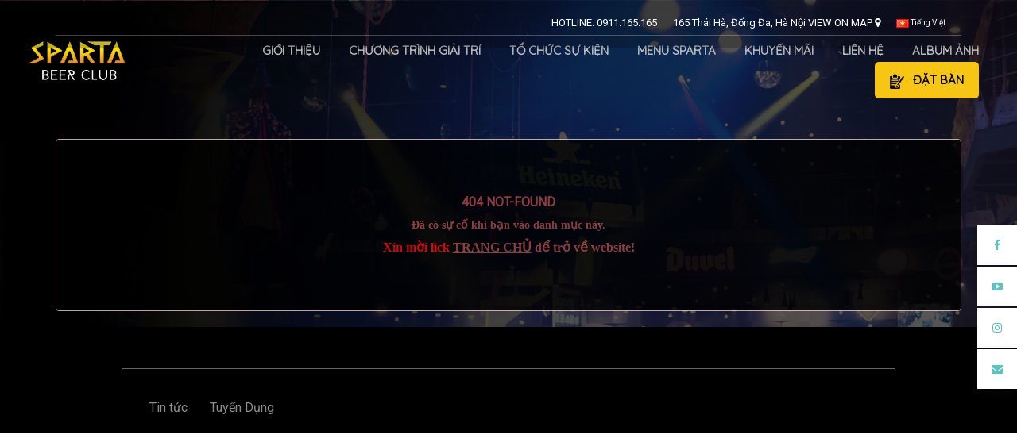

--- FILE ---
content_type: text/html; charset=UTF-8
request_url: https://spartabeerclub.vn/dem-thu-2-25-01.html
body_size: 5465
content:



<!DOCTYPE HTML>
<html lang="vi">
<head>
	<!-- Google Tag Manager -->
	<script>(function(w,d,s,l,i){w[l]=w[l]||[];w[l].push({'gtm.start':
	new Date().getTime(),event:'gtm.js'});var f=d.getElementsByTagName(s)[0],
	j=d.createElement(s),dl=l!='dataLayer'?'&l='+l:'';j.async=true;j.src=
	'https://www.googletagmanager.com/gtm.js?id='+i+dl;f.parentNode.insertBefore(j,f);
	})(window,document,'script','dataLayer','GTM-N9JF67D');</script>
	<!-- End Google Tag Manager -->

	<title>404 NOTFOUND - https://spartabeerclub.vn/</title>
	<meta name="keywords" content="404 NOTFOUND - https://spartabeerclub.vn/"/>
    <meta name="description" content="404 NOTFOUND - https://spartabeerclub.vn/"/>
	<meta http-equiv="Content-Type" content="text/html; charset=utf-8" />
	<meta name="author" content="Bathepro"/>
	<link rel="icon" type="image/png" href="https://spartabeerclub.vn/templates/site/images/logo.png">
	
            	<meta name="robots" content="noindex, nofollow" />
        <meta name="viewport" content="width=device-width, initial-scale=1"/>
    <link rel="canonical" href="https://spartabeerclub.vn/dem-thu-2-25-01.html" />
        <link rel="stylesheet" href="https://spartabeerclub.vn/templates/site/plugins/bootstrap/css/bootstrap.min.css" />
	<link rel="stylesheet" type="text/css" href="https://spartabeerclub.vn/templates/site/plugins/slick/slick.css" />
	<link rel="stylesheet" type="text/css" href="https://spartabeerclub.vn/templates/site/plugins/slick/slick-theme.css" />
	<link rel="stylesheet" type="text/css" href="https://spartabeerclub.vn/templates/site/plugins/slick/slick-custom-theme.css" />
	
		
	<link rel="stylesheet" type="text/css" href="https://spartabeerclub.vn/templates/site/plugins/font-awesome-4.6.3/css/font-awesome.css" />
	<link rel="stylesheet" type="text/css" href="https://spartabeerclub.vn/templates/site/css/hover.css" />
	<link rel="stylesheet" type="text/css" href="https://spartabeerclub.vn/templates/site/plugins/wow/animate.css" />
	<link rel="stylesheet" type="text/css" href="https://spartabeerclub.vn/templates/site/css/global-style.css?v=0.1" />
	<link rel="stylesheet" type="text/css" href="https://spartabeerclub.vn/templates/site/css/hai_style.css?v=0.2" />
	<link rel="stylesheet" type="text/css" href="https://spartabeerclub.vn/templates/site/css/style.css?v=0.1" />
			<style type="text/css">
			.fixTopHead{ padding: 50px 32px; }
			.mnTopBeforeHead{ position: absolute; }
			.main-header{ position: relative; }
		</style>
		<link rel="stylesheet" type="text/css" href="https://spartabeerclub.vn/templates/site/css/response.css?v=0.1" />
	<link rel="stylesheet" type="text/css" href="https://spartabeerclub.vn/templates/site/plugins/hotline/style.css?v=0.1" />
    
	<link href="https://fonts.googleapis.com/css?family=Roboto" rel="stylesheet">
	<link href="https://fonts.googleapis.com/css?family=Old+Standard+TT|Quicksand" rel="stylesheet">
	<link href="https://fonts.googleapis.com/css?family=Old+Standard+TT:700" rel="stylesheet">
	<script type="text/javascript" src="https://spartabeerclub.vn/templates/site/jquery/jquery-3.1.0.js"></script>
	<script type="text/javascript" src="https://spartabeerclub.vn/templates/site/js/jquery.slimscroll.min.js"></script>
	<script type="text/javascript" src="https://spartabeerclub.vn/templates/site/js/jquery-migrate-1.2.1.min.js"></script>
	<script type="text/javascript" src="https://spartabeerclub.vn/templates/site/plugins/slick/slick.js"></script>
	<script type="text/javascript" src="https://spartabeerclub.vn/templates/site/plugins/wow/wow.js"></script>
	<script type="text/javascript" src="https://spartabeerclub.vn/templates/site/plugins/bootstrap/js/bootstrap.js"></script>
	<script src="https://spartabeerclub.vn/templates/site/js/jquery-ui.min.js"></script>
	<script src="https://spartabeerclub.vn/templates/site/js/jsmobile.js?v=0.1"></script>
	<script src="https://spartabeerclub.vn/templates/site/js/myScript.js?v=0.1"></script>

	<link rel="stylesheet" type="text/css" href="https://spartabeerclub.vn/templates/site/plugins/datetimepicker/jquery.datetimepicker.min.css">

	<script type="text/javascript" src="https://spartabeerclub.vn/templates/site/plugins/datetimepicker/jquery.datetimepicker.full.js"></script>
    <!--[if IE]>
	    <script src="http://html5shiv.googlecode.com/svn/trunk/html5.js"></script>
  	<![endif]-->
  	<script>
	    wow = new WOW(
	      {
	        animateClass: 'animated',
	        offset:       100,
	        callback:     function(box) {
	          console.log("WOW: animating <" + box.tagName.toLowerCase() + ">")
	        }
	      }
	    );
	    wow.init();
	    // document.getElementById('moar').onclick = function() {
	    //   var section = document.createElement('section');
	    //   section.className = 'section--purple wow fadeInDown';
	    //   this.parentNode.insertBefore(section, this);
	    // };
  	</script>
</head>
<body>
	<!-- Google Tag Manager (noscript) -->
	<noscript><iframe src="https://www.googletagmanager.com/ns.html?id=GTM-N9JF67D"
	height="0" width="0" style="display:none;visibility:hidden"></iframe></noscript>
	<!-- End Google Tag Manager (noscript) -->

    <!-- Modal -->
	<div class="modal fade" id="myModal" role="dialog">
		<div class="modal-dialog modal-xs">
			<div class="modal-content">
				<form method="post" action="https://spartabeerclub.vn/dat-ban-thanh-cong.html">
				<div class="modal-header">
					<p class="text-center"><b>	Đặt bàn</b></p>
				</div>
				<div class="modal-body">
					
						<input type="hidden" name="nameevent" value="	ĐẶT LỊCH TỔ CHỨC SỰ KIỆN">

						<div class="form-group">
							<input name="name" type="text" class="form-control" id="text" placeholder="	Họ và tên">
						</div>
						<div class="form-group">
							<input type="text" class="form-control" id="text" placeholder="	Điện thoại" name="phone">
						</div>
						<div class="form-group">
							<input required="" name="attime" id="attimeIndex" type="text" class="form-control" id="text" placeholder="	Thời gian dự kiến">
						</div>
						<div class="form-group">
							<input type="text" class="form-control" id="number" placeholder="	Số lượng khách dự kiến" name="numbermember">
						</div>
					
					<script type="text/javascript">

					    jQuery('#attimeIndex').datetimepicker({

					        i18n:{

					            de:{

					            months:[

					                'Januar','Februar','März','April',

					                'Mai','Juni','Juli','August',

					                'September','Oktober','November','Dezember',

					            ],

					            dayOfWeek:[

					                "So.", "Mo", "Di", "Mi", 

					                "Do", "Fr", "Sa.",

					            ]

					            }

					        },

					        timepicker:false,

					        format:'d/m/Y'

					    });

					</script>
					<div class="row">
						<div class="col-md-6">
							<p><b>	Hỗ trợ : <a href="tel:0911165165">0911.165.165</a></b></p>
							<p>	Địa chỉ : tầng M, 165 Thái Hà - Hà Nội</p>
						</div>
						<div class="col-md-6 text-right" style="">
							<button class="buttonOrder"><img src="https://spartabeerclub.vn/templates/site/images/datban-icon.png">	Đặt bàn</button>
						</div>
					</div>
				</div>
				</form>
			</div>
		</div>
	</div>

	<div class="social social--fixed">
	    <a class="social__item" target="_blank" href="https://www.facebook.com/spartabeerclub/">
	        <i class="fa fa-facebook"></i>
	    </a>
	    <a class="social__item" target="_blank" href="https://www.youtube.com/channel/UCseUbTo0dPUUYt8GCHOcpDQ">
	        <i class="fa fa-youtube-play"></i>
	    </a>
	    <a class="social__item" target="_blank" href="https://www.instagram.com/sparta_beer_club/">
	        <i class="fa fa-instagram"></i>
	    </a>
	    <a class="social__item" href="/cdn-cgi/l/email-protection#245754455650454641415647485146644349454d0a474b49">
	        <i class="fa fa-envelope"></i>
	    </a>
	</div>

	<section class="mobileMenu">
		<label class="btnMobileMenu"></label>
		<div class="listMenuMb">
			<ul>
																					<li>
							<a href="https://spartabeerclub.vn/gioi-thieu.html">Giới thiệu</a>
													</li>
																	<li>
							<a href="https://spartabeerclub.vn/chuong-trinh-giai-tri.html">Chương trình giải trí</a>
													</li>
																	<li>
							<a href="https://spartabeerclub.vn/to-chuc-su-kien-S.html">Tổ chức sự kiện</a>
													</li>
																	<li>
							<a href="https://spartabeerclub.vn/thuc-don.html">Menu Sparta</a>
													</li>
																	<li>
							<a href="https://spartabeerclub.vn/khuyen-mai.html">Khuyến mãi</a>
													</li>
																	<li>
							<a href="https://spartabeerclub.vn/lien-he.html">Liên hệ</a>
													</li>
																	<li>
							<a href="https://spartabeerclub.vn/album.html">Album ảnh</a>
													</li>
												</ul>
		</div>
	</section>
	<section id="wrap" >
		<header class="main-header">
			<section class="mnTopBeforeHead">
				<section class="topMapPhone">
				    <div class="container">
				    	<div class="row">
					        <div class="col-md-12 col-xs-12 col-sm-12">
					        	<section class="cpnHead">
						        	<section class="clearfix">
						        		<div class="fRight">
						        			<div class="language">
						        										        				<div class="defaut_laguage">
						        					<img src="https://spartabeerclub.vn/templates/site/images/vi.png">
						        					<span>
						        						Tiếng Việt						        					</span>
						        				</div>
						        				<ul>
						        					<li>
						        						<a href="https://spartabeerclub.vn">
						        							<img src="https://spartabeerclub.vn/templates/site/images/vi.png">
						        							<span>Tiếng việt</span>
						        						</a>
						        					</li>
						        					<li>
						        						<a href="https://en.spartabeerclub.vn">
						        							<img src="https://spartabeerclub.vn/templates/site/images/en.png">
						        							<span>English</span>
						        						</a>
						        					</li>
						        				</ul>
						        			</div>
						        		</div>
						        		<div class="fRight">
						        			<div class="infoHeader">
								                <p class="text-center"><span>	165 Thái Hà, Đống Đa, Hà Nội</span> <a href="https://spartabeerclub.vn/lien-he.html" data-remodal-target="guidebuy"> VIEW ON MAP <i class="fa fa-map-marker"></i></a></p>
								            </div>
						        		</div>
						        		<div class="fRight">
						        			<p class="title_call"><a href="tel:0911165165"><span class="color_white">HOTLINE:</span> <span class="color_blue">0911.165.165</span></a> </p>
						        		</div>
						        	</section>
					        	</section>
					        </div>
				        </div>
				    </div>
				</section>
			</section>
			<style type="text/css">
				.fixTopHead{ top: 28px; }
			</style>
			<div class="fixTopHead clearfix">
				<div class="leftTopHead">
					<a href="https://spartabeerclub.vn/">
						<img src="https://spartabeerclub.vn/templates/site/images/logo.png">
					</a>
				</div>
				<div class="centerTopHead">
					<div class="language">
        				        				<div class="defaut_laguage">
        					<img src="https://spartabeerclub.vn/templates/site/images/vi.png">
        					<span>
        						Tiếng Việt        					</span>
        				</div>
        				<ul>
        					<li>
        						<a href="https://spartabeerclub.vn">
        							<img src="https://spartabeerclub.vn/templates/site/images/vi.png">
        							<span>Tiếng việt</span>
        						</a>
        					</li>
        					<li>
        						<a href="https://en.spartabeerclub.vn">
        							<img src="https://spartabeerclub.vn/templates/site/images/en.png">
        							<span>English</span>
        						</a>
        					</li>
        				</ul>
        			</div>
				</div>
				<div class="rightTopHead">
					<nav class="menuTopHead">
						<ul class="ul clearfix">
																																	<li>
										<a href="https://spartabeerclub.vn/gioi-thieu.html">Giới thiệu</a>
																			</li>

																										<li>
										<a href="https://spartabeerclub.vn/chuong-trinh-giai-tri.html">Chương trình giải trí</a>
																			</li>

																										<li>
										<a href="https://spartabeerclub.vn/to-chuc-su-kien-S.html">Tổ chức sự kiện</a>
																			</li>

																										<li>
										<a href="https://spartabeerclub.vn/thuc-don.html">Menu Sparta</a>
																			</li>

																										<li>
										<a href="https://spartabeerclub.vn/khuyen-mai.html">Khuyến mãi</a>
																			</li>

																										<li>
										<a href="https://spartabeerclub.vn/lien-he.html">Liên hệ</a>
																			</li>

																										<li>
										<a href="https://spartabeerclub.vn/album.html">Album ảnh</a>
																			</li>

																						<li>
								<a href="" data-target="#myModal" data-toggle="modal" class="buttonOrder hvr-shutter-out-horizontal"> <img src="https://spartabeerclub.vn/templates/site/images/datban-icon.png">	Đặt bàn</a>
							</li>
						</ul>
					</nav>
				</div>
			</div>
		</header> 
		<style>
	.content-404{
		padding : 50px 0px;
	}
</style>
<section class="container">
    <div class="row">
        <div class="col-md-12">
            <section class="alert alert-danger" style="background: #000;opacity: 0.8;">
                <div class="content-404">
                	<p class="text-center"><b style="text-transform: uppercase;">404 not-found</b></p>
                    <p style="text-align:center"><span style="font-size:14px"><span style="font-family:times new roman,times,serif"><strong>Đã có sự cố khi bạn vào danh mục này.</strong></span></span></p>

                    <p style="text-align:center"><span style="font-family:times new roman,times,serif"><span style="font-size:16px"><strong><span style="color:#FF0000">Xin mời lick </span><u><a href="https://spartabeerclub.vn/">TRANG CHỦ</a></u> để trở về website!</strong></span></span></p>

                </div>
            </section>
        </div>
    </div>
</section>
		<footer class="main-footer">
			<div class="clearfix hidden">
				<section class="leftFootPage hidden_mb">
					<nav>
						<ul class="ul clearfix">
							<li>
								<a href=""><img src="https://spartabeerclub.vn/templates/site/images/mesicon.png"></a>
							</li>
							<li>
								<a href=""><img src="https://spartabeerclub.vn/templates/site/images/ficon.png"></a>
							</li>
							<li>
								<a href=""><img src="https://spartabeerclub.vn/templates/site/images/twicon.png"></a>
							</li>
							<li>
								<a href=""><img src="https://spartabeerclub.vn/templates/site/images/mayanhicon.png"></a>
							</li>
							<li>
								<a href=""><img src="https://spartabeerclub.vn/templates/site/images/youtuicon.png"></a>
							</li>
							<li>
								<a href=""><img src="https://spartabeerclub.vn/templates/site/images/inboxicon.png"></a>
							</li>
						</ul>
					</nav>
				</section>
				<section class="rightFootPage">
					<p class="hidden_mb">	165 Thái Hà, Đống Đa, Hà Nội   |   Hotline: <a href="tel:0911165165">0911.165.165</a></p>
					<p class="hidden_desk">	165 Thái Hà, Đống Đa, Hà Nội   <br>   Hotline: <a href="tel:0911165165">0911.165.165</a></p>
				</section>
			</div>
			<div class="hidden_mb footer-lower">
				<div class="box-footer-lower">
					<ul class="ul clearfix">
																													<li>
									<a href="https://spartabeerclub.vn/tin-tuc.html">Tin tức</a>
								</li>

																							<li>
									<a href="https://spartabeerclub.vn/beer-club-tuyen-dung-nhan-vien-theo-tieu-chi-nao-A.html">Tuyển Dụng</a>
								</li>

																		</ul>
				</div>
			</div>
			<div class="hiddenDesktop clearfix">
				<section class="mdlTuvanDatbanMb">
					<div class="row">
						<div class="col-md-6 col-sm-6 col-xs-6 text-right">
							<a href="" class="btnOrder" data-target="#myModal" data-toggle="modal"><i class="fa fa-edit"></i>&nbsp 	Đặt bàn ngay!</a>
						</div>
						<div class="col-md-6 col-sm-6 col-xs-6 text-left">
							<a href="tel:0911165165" class="btnCall"><i class="fa fa-phone"></i>&nbsp0911165165</a>
						</div>
					</div>
				</section>
			</div>
							<a href="" class="btnArrowTop hidden_desk scrollToTop"><img src="https://spartabeerclub.vn/templates/site/images/icon/arrow_top.png"></a>
						
		</footer>
		<div class="hotline" style="display: none;">
		    <div id="phonering-alo-phoneIcon" class="phonering-alo-phone phonering-alo-green phonering-alo-show">
		        <div class="phonering-alo-ph-circle"></div>
		        <div class="phonering-alo-ph-circle-fill"></div>
		        <div class="phonering-alo-ph-img-circle">
		            <a class="pps-btn-img " title="Liên hệ" href="tel:0911165165"> <img src="https://spartabeerclub.vn/templates/site/plugins/hotline/v8TniL3.png" alt="Liên hệ" width="50" class="img-responsive"/> </a>
		        </div>
		    </div>
		</div>
	</section>
	<script data-cfasync="false" src="/cdn-cgi/scripts/5c5dd728/cloudflare-static/email-decode.min.js"></script><script type="text/javascript">
		$('.slideFootGioithieu').slick({
	      	slidesToShow: 5,
	      	slidesToScroll: 1,
	      	autoplay: true,
	      	autoplaySpeed: 2000,
	      	dots: false,
	      	responsive: [
	            {
	            breakpoint: 1000,
	            settings: {
	                slidesToShow: 5,
	                slidesToScroll: 2
	            }
	            },
	            {
	            breakpoint: 800,
	            settings: {
	                slidesToShow: 4,
	                slidesToScroll: 1
	            }
	            },
	            {
	            breakpoint: 481,
	            settings: {
	                slidesToShow: 3,
	                slidesToScroll: 1
	            }
	            },
	            {
	            breakpoint: 321,
	            settings: {
	                slidesToShow: 2,
	                slidesToScroll: 1
	            }
	            }
	            // You can unslick at a given breakpoint now by adding:
	            // settings: "unslick"
	            // instead of a settings object
	        ]
	    });
	    $('.slideKm').slick({
	      	slidesToShow: 1,
	      	slidesToScroll: 1,
	      	autoplay: true,
	      	autoplaySpeed: 2000,
	      	responsive: [
	            {
	            breakpoint: 1000,
	            settings: {
	                slidesToShow: 5,
	                slidesToScroll: 2
	            }
	            },
	            {
	            breakpoint: 800,
	            settings: {
	                slidesToShow: 4,
	                slidesToScroll: 1
	            }
	            },
	            {
	            breakpoint: 481,
	            settings: {
	                slidesToShow: 3,
	                slidesToScroll: 1
	            }
	            },
	            {
	            breakpoint: 321,
	            settings: {
	                slidesToShow: 2,
	                slidesToScroll: 1
	            }
	            }
	            // You can unslick at a given breakpoint now by adding:
	            // settings: "unslick"
	            // instead of a settings object
	        ]
	    });
	    $('.slideHome').slick({
	      	slidesToShow: 1,
	      	slidesToScroll: 1,
	      	autoplay: true,
	      	autoplaySpeed: 2000,
	      	responsive: [
	            {
	            breakpoint: 1024,
	            settings: {
	                slidesToShow: 3,
	                slidesToScroll: 1
	            }
	            },
	            {
	            breakpoint: 800,
	            settings: {
	                slidesToShow: 3,
	                slidesToScroll: 1
	            }
	            },
	            {
	            breakpoint: 481,
	            settings: {
	                slidesToShow: 1,
	                slidesToScroll: 1
	            }
	            },
	            {
	            breakpoint: 321,
	            settings: {
	                slidesToShow: 1,
	                slidesToScroll: 1
	            }
	            }
	            // You can unslick at a given breakpoint now by adding:
	            // settings: "unslick"
	            // instead of a settings object
	        ]
	    });
	</script>
	<!-- load gmap for map -->
	<script src="https://maps.googleapis.com/maps/api/js?libraries=places&key=AIzaSyBynM-M9Wbv9_qEK3QwTRVcpuygF9Lttqo">
	</script>
	<script type="text/javascript">
		function init_map() {
            var myOptions = {zoom: 14, center: new google.maps.LatLng(21.032544, 105.798725), mapTypeId: google.maps.MapTypeId.ROADMAP};
            map = new google.maps.Map(document.getElementById("gmap_canvas"), myOptions);
            marker = new google.maps.Marker({map: map, position: new google.maps.LatLng(21.014557, 105.817090)});
            infowindow = new google.maps.InfoWindow({content: "Sparta Beer Club - Tầng M , Tòa nhà SONGHONG LAND - 165 Thái Hà - Đống Đa - Hà Nội"});
            google.maps.event.addListener(marker, "click", function () {
                infowindow.open(map, marker);
            });
            infowindow.open(map, marker);
        }
        google.maps.event.addDomListener(window, 'load', init_map);
	</script>
	<!-- Load Facebook SDK for JavaScript -->
      <div id="fb-root"></div>
      <script>
        window.fbAsyncInit = function() {
          FB.init({
            xfbml            : true,
            version          : 'v5.0'
          });
        };

        (function(d, s, id) {
        var js, fjs = d.getElementsByTagName(s)[0];
        if (d.getElementById(id)) return;
        js = d.createElement(s); js.id = id;
        js.src = 'https://connect.facebook.net/vi_VN/sdk/xfbml.customerchat.js';
        fjs.parentNode.insertBefore(js, fjs);
      }(document, 'script', 'facebook-jssdk'));</script>

      <!-- Your customer chat code -->
      <div class="fb-customerchat"
        attribution=setup_tool
        page_id="448347131986252"
  logged_in_greeting="Xin chào! Mình là Hân. Bạn cần hỗ trợ gì không?"
  logged_out_greeting="Xin chào! Mình là Hân. Bạn cần hỗ trợ gì không?">
      </div>
<script defer src="https://static.cloudflareinsights.com/beacon.min.js/vcd15cbe7772f49c399c6a5babf22c1241717689176015" integrity="sha512-ZpsOmlRQV6y907TI0dKBHq9Md29nnaEIPlkf84rnaERnq6zvWvPUqr2ft8M1aS28oN72PdrCzSjY4U6VaAw1EQ==" data-cf-beacon='{"version":"2024.11.0","token":"9927d78e86a14eaf9790e44033bc9494","r":1,"server_timing":{"name":{"cfCacheStatus":true,"cfEdge":true,"cfExtPri":true,"cfL4":true,"cfOrigin":true,"cfSpeedBrain":true},"location_startswith":null}}' crossorigin="anonymous"></script>
</body>
<div id="fb-root"></div>
<script>(function(d, s, id) {
  var js, fjs = d.getElementsByTagName(s)[0];
  if (d.getElementById(id)) return;
  js = d.createElement(s); js.id = id;
  js.src = 'https://connect.facebook.net/vi_VN/sdk.js#xfbml=1&version=v3.0';
  fjs.parentNode.insertBefore(js, fjs);
}(document, 'script', 'facebook-jssdk'));</script>
</html>

--- FILE ---
content_type: text/css
request_url: https://spartabeerclub.vn/templates/site/plugins/slick/slick-custom-theme.css
body_size: 585
content:
@charset 'UTF-8';
/* Slider */
.slick-loading .slick-list {
    background: #fff;
}

/* Arrows */
.slick-prev,
.slick-next {
    font-size: 0;
    position: absolute;
    top: 50%;
    display: block;
    width: 43px;
    height: 45px;
    cursor: pointer;
    color: #060708;
    outline: none;
    background: rgba(128, 128, 128, 0.32);
    margin-top:-12px;
    padding: .2em .15em .15em;
    border: 1px solid rgba(6, 7, 8, 0.00);
    z-index: 1;
}

    .slick-prev:hover,
    .slick-prev:focus,
    .slick-next:hover,
    .slick-next:focus {
        color: #FFF;
        outline: none;
        background: rgba(255, 255, 255, 0.51);
    }

        .slick-prev:hover:before,
        .slick-prev:focus:before,
        .slick-prev:hover:after,
        .slick-prev:focus:after,
        .slick-next:hover:before,
        .slick-next:focus:before,
        .slick-next:hover:after,
        .slick-next:focus:after {
            opacity: .75;
        }

    .slick-prev.slick-disabled:before,
    .slick-next.slick-disabled:before {
        opacity: .25;
    }

    .slick-prev:before,.slick-prev:after,
    .slick-next:before, .slick-next:after {
        font-family: 'FontAwesome';
        font-size: 24px;
        line-height: 1;
        opacity: 1;
        color: rgba(6, 7, 8, 0.60);
        -webkit-font-smoothing: antialiased;
        -moz-osx-font-smoothing: grayscale;      
    }

.slick-prev {
    /*left: 50%;
    margin-left: -398px;*/
}

[dir='rtl'] .slick-prev {
    right: 15px;
    left: auto;
}

.slick-prev:before {
    content: '\f053';
}



[dir='rtl'] .slick-prev:before {
    content: '\f054';
}

.slick-next {
    /*right: 50%;
    margin-right: -398px;*/
}

[dir='rtl'] .slick-next {
    right: auto;
    left: 15px;
}

.slick-next:before {
    content: '\f054';
}



[dir='rtl'] .slick-next:before {
    content: '\f053';
}

/* Dots */
.slick-slider:hover .slick-prev:before,
.slick-slider:hover .slick-next:before {
    display:block;
}

.slick-dots {
    position: absolute;
    bottom: 0px;
    display: block;
    width: 100%;
    padding: 0;
    list-style: none;
    text-align: center;
    margin: 0;
    bottom: -20px;
}

    .slick-dots li {
        position: relative;
        display: inline-block;
        width: 12px;
        height: 12px;
        margin: 0px 11px 0px 0px;
        padding: 1px;
        cursor: pointer;
        background: rgba(255, 255, 255, 0.42);
        border: 1px solid rgba(224, 3, 3, 0.5);
        border-radius:50%;
    }

        .slick-dots li button {
            font-size: 0;
            line-height: 0;
            display: block;
            width: 6px;
            height: 6px;
            padding: 5px;
            cursor: pointer;
            color: transparent;
            border: 0;
            outline: none;
            background: transparent;
        }

            .slick-dots li button:hover,
            .slick-dots li button:focus {
                outline: none;
            }

                .slick-dots li button:hover:before,
                .slick-dots li button:focus:before {
                    opacity: 1;
                }

            .slick-dots li button:before {
                font-family: 'fontAwesome';
                font-size: 14px;
                line-height: 20px;
                position: absolute;
                top: -5px;
                left: 0px;
                width: 6px;
                height: 6px;
                content: '';
                text-align: center;
                opacity: 1;
                color: #003C68;
                -webkit-font-smoothing: antialiased;
                -moz-osx-font-smoothing: grayscale;
            }

        .slick-dots li.slick-active button:before {
            opacity: 1;
            color: #003C68;
           content: '\f111';
        }


--- FILE ---
content_type: text/css
request_url: https://spartabeerclub.vn/templates/site/css/global-style.css?v=0.1
body_size: 4273
content:
@charset "utf-8";
@font-face {
    font-family: 'segoe ui';
    src: url('../font/segoeui.ttf');
}

@font-face {
    font-family: 'oldstandardtt-bold';
    src: url('../font/OldStandard-Bold.ttf');
}
@font-face {
    font-family: 'oldstandrd-italic';
    src: url('../font/OldStandard-Italic.ttf');
}
@font-face {
    font-family: 'oldstandardtt-regular';
    src: url('../font/OldStandard-Regular.ttf');
}
@font-face {
    font-family: 'quicksand-bold';
    src: url('../font/Quicksand-Bold.ttf');
}
@font-face {
    font-family: 'quicksand-light';
    src: url('../font/Quicksand-Light.ttf');
}
@font-face {
    font-family: 'segoe ui';
    src: url('../font/Quicksand-Medium.ttf');
}
@font-face {
    font-family: 'quicksand-regular';
    src: url('../font/Quicksand-Regular.ttf');
}

h1,
h2,
h3,
h4,
h5,
p {
    margin: 0;
    padding: 0;
    font-weight: inherit;
    font-size: inherit;
}

#wrap {}

img {
    border: 0;
}

body {
    /*background: url('../images/icon/bg-body.jpg');

    margin:0;padding:0;

    overflow-x:hidden;font-family: arial, tahoma, "Times New Roman", helvetica,sans-serif;

    font-size: 13px;line-height: 25px;color: #1a1a1a;background-color: #f9f5f2;

    background: url('../images/icon/bg-body.jpg');*/
    /*font-size: 13px;

    line-height: 1.55;*/
    /*font-family: arial;

    color: #2f2f2f;*/
    /*text-align: left;

    text-shadow: 0 0 0 #999;*/
    margin: 0px;
    padding: 0px;
    /*font-family: segoe ui;

    font-size: 14px;

    line-height: 1.42857143;

    color: #333;*/
    /*font-family: Arial;*/
    font-size: 16px;
    line-height: 1.8em;
    background: #FFFFFF;
    font-family: 'Roboto', sans-serif;
    color: #050505s;
}

.hidden {
    display: none;
}

a {
    text-decoration: none;
    -webkit-transition: all 0.2s ease-in-out;
    -moz-transition: all 0.2s ease-in-out;
    -ms-transition: all 0.2s ease-in-out;
    -o-transition: all 0.2s ease-in-out;
    transition: all 0.2s ease-in-out;
}

a:hover,
a:focus {
    text-decoration: none;
}

.ul {
    list-style: none;
    margin: 0;
    padding: 0;
}

.ul li {
    margin: 0;
    padding: 0;
}

* {
    box-sizing: border-box;
    -webkit-box-sizing: border-box;
    -moz-box-sizing: border-box;
    -o-box-sizing: border-box;
    -ms-box-sizing: border-box;
}

.transition {
    transition: all 0.3s ease-in-out;
    -moz-transition: all 0.3s ease-in-out;
    -webkit-transition: all 0.3s ease-in-out;
    -o-transition: all 0.3s ease-in-out;
}

#wrapAuto {
    margin: 0px auto;
    /*padding-top: 8px;*/
    /*width: 970px;*/
    overflow: hidden;
    /*box-shadow: 1px 0px 8px 1px #ccc;*/
}

#wrap {
    width: 100%;
    box-sizing: border-box;
    overflow: hidden;
    background: #fff url('../images/About-Recovered.jpg') no-repeat;
}

.clearfix {
    zoom: 1;
}

.clearfix:after {
    clear: both;
    content: ".";
    display: block;
    height: 0;
    line-height: 0;
    visibility: hidden;
}

.white {
    color: #fff;
}

.fl_left,
.fLeft {
    float: left;
    box-sizing: border-box;
}

.fl_right,
.fRight {
    float: right;
    box-sizing: border-box;
}

.box_over {
    box-sizing: border-box;
    overflow: hidden;
}

.full_width {
    width: 100%;
    box-sizing: border-box;
    overflow: hidden;
}

a {
    text-decoration: none;
    color: #337ab7;
}

.container_cst {
    /*padding-right: 15px;padding-left: 15px;*/
    margin-right: auto;
    margin-left: auto;
    padding-top: 5px;
}

.b_red {
    border: 1px solid red;
}

.b_blue {
    border: 1px solid blue;
}

.col_10 {
    width: 10%;
    float: left;
}

.col_20 {
    width: 20%;
    float: left;
}

.col_30 {
    width: 30%;
    float: left;
}

.col_40 {
    width: 40%;
    float: left;
}

.col_50 {
    width: 50%;
    float: left;
}

.col_60 {
    width: 60%;
    float: left;
}

.col_70 {
    width: 70%;
    float: left;
}

.col_80 {
    width: 80%;
    float: left;
}

.col_90 {
    width: 90%;
    float: left;
}

.col_100 {
    width: 100%;
    float: left;
}

.main-header {
    width: 100%;
    box-sizing: border-box;
}

.main-content {
    width: 100%;
    box-sizing: border-box;
}

.main-footer {
    width: 100%;
    box-sizing: border-box;
}

.fixed_left {
    position: fixed;
    z-index: 100;
    right: 0px;
    top: 0px;
    background: #FFF;
    border-top: 5px solid #ff6600;
    box-shadow: 0px 4px 10px #ccc;
    padding: 8px;
}
.hidden_mb{ display: block; }
.hidden_desk{ display: none; }

.btnArrowTop{ position: fixed;bottom: 26px;right: 15px;z-index: 100; }


/********************* desgin *****************/

.wrap-bgblack {
    background: #000 url('../images/About-Recovered.jpg') no-repeat !important;
}

.fixTopHead {
    padding: 20px 32px;
    height: 175px;
    /*background: #ccc;background: url('../images/About-Recovered.jpg');*/
}

.leftTopHead {
    float: left;
    width: 10%;
    text-align: left;
}

.leftTopHead img {}

.rightTopHead {
    float: right;
    width: 90%;
    text-align: right;
}

.menuTopHead {}

.menuTopHead ul {}

.menuTopHead ul li {
    width: auto;
    /*float: right;*/
    padding: 0px 16px;
    display: inline;
    position: relative;
    -webkit-transition: all 0.2s ease-in-out;
    -moz-transition: all 0.2s ease-in-out;
    -ms-transition: all 0.2s ease-in-out;
    -o-transition: all 0.2s ease-in-out;
    transition: all 0.2s ease-in-out;
}

.menuTopHead ul li:hover ul{ display: block; }
.menuTopHead ul li>a:hover{ color: #FFCA05; }

.menuTopHead ul li a {
    text-transform: uppercase;
    color: #bbbbbb;
    font-weight: bold;
    font-size: 16px;
    font-family: Quicksand;
}

.menuTopHead ul li ul{ display: none;position: absolute;top: 20px;
left: 0px;
text-align: left;
margin: 0px;
padding: 0px;
background: #fff;
width: 150%;
box-shadow: 0px 0px 1px #ccc;
padding: 16px 12px;
line-height: 33px;-webkit-transition: all 0.2s ease-in-out;
    -moz-transition: all 0.2s ease-in-out;
    -ms-transition: all 0.2s ease-in-out;
    -o-transition: all 0.2s ease-in-out;
    transition: all 0.2s ease-in-out; }
.menuTopHead ul li ul li{ line-height: 33px;padding-bottom: 8px;
    border-bottom: 1px solid #ccc;
    width: 100%;
    float: left;padding-left: 5px; }
.menuTopHead ul li ul li a{ color: #000; }
.menuTopHead ul li ul li a:hover{ text-decoration: underline;color: #000; }

.buttonOrder {
    padding: 9px 19px;
    background: #f7c514;
    border-radius: 5px;
    color: #000 !important;
    transition: all .5s ease;
}

.buttonOrder img {
    width: 25px;
    padding-right: 7px;
}

.spartContent {
    padding: 30px 0px;
}

.main-footer {
    padding: 17px 32px;
    background: #000;
    color: #8e8e8e;
}

.leftFootPage {
    float: left;
    width: 50%;
}

.leftFootPage ul {}

.leftFootPage ul li {
    float: left;
    width: auto;
    padding: 0px 18px;
}

.leftFootPage ul li img {}

.leftFootPage ul li a {}

.rightFootPage {
    float: right;
    width: 50%;
    text-align: right;
}

.headContent {
    margin-bottom: 100px;
}

.headContent .title_h1 {
    font-weight: bold;
    margin-bottom: 20px;
    font-size: 36px;
    text-transform: uppercase;
    color: #fff;
    line-height: 25px;
    font-family: Old Standard TT;
}

.headBreadyCrum {
    width: auto;
    text-align: center;
    color: #d6d6d6;
}

.headBreadyCrum ul {
    text-align: center;
}

.headBreadyCrum ul li {
    display: inline-block;
    line-height: 30px;
    margin: 0 18px 0 18px !important;
}

.headBreadyCrum a {
    color: #d6d6d6;
    padding: 2px 5px;
}

.headBreadyCrum a.active {
    color: #d29f23;
}

.gioithieuContent {
    margin-bottom: 20px;
    color: #d6d6d6;
}

.gioithieuContent .title_h2 {
    font-size: 48px;
    font-family: oldstandardtt-bold;
    text-transform: capitalize;
    text-align: center;
    color: #f7c514;
    margin-top: 15px;
    margin-bottom: 20px;
    line-height: 45px;
    font-size: 38px;
    letter-spacing: -2px;
}

.chienbinh {
    margin-bottom: 20px;
}

.danhsachbaiviet {
    margin-bottom: 58px;
}

.danhsachbaiviet img {
    width: 100%;
    height: 400px;
}

.hethong {
    margin-bottom: 58px;
}

.hethong .title_p {
    font-size: 36px;
    color: #fff;
    text-align: center;
    margin-bottom: 50px;
    text-transform: capitalize;
}

.dance {
    margin-bottom: 90px;
}

.dance .footImage {}

.dance .title_name {
    font-weight: bold;
    font-size: 22px;
    line-height: 55px;
}

.dance .bodyImage {
    text-align: center;
    background: #2f2d27;
}
.dance .bodyImage .summarySlide{ color: #6b6b6b; }

.tochucsukien {}

.tochucsukien .boxLeft {
    text-align: right;
    border-right: 1px solid #ccc;
    padding-right: 25px;
    font-size: 16px;
    font-family: 'oldstandardtt-regular';
}

.tochucsukien .boxRight {
    text-align: left;
    color: #f7c514;
    font-size: 16px;
}

.tochucsukien .title_p a:hover{ color: #f7c514; }

.spartAlbumContent {
    background: #fff;
}

.spartAlbumContent {}

.spartAlbumContent .boxAside {
    padding: 18px 14px;
    border: 1px solid #ccc;
    border-top: 5px solid #feca05;
    box-shadow: 2px 2px 8px #ccc;
}

.spartAlbumContent .boxAside select,
#myModal input {
    background: #ebebeb;
    width: 100%;
    height: 48px;
    border-radius: 0px;
    font-weight: bold;
    color: #000;
    font-size: 18px;
    font-family: oldstandrd-italic;
}

.spartAlbumContent .boxAside .boxlist {
    text-align: center;
    font-size: 16px;
}

.spartAlbumContent .boxAside .boxlist a {
    text-align: center;
    font-size: 16px;
    color: #000;
    line-height: 3em;
    font-weight: bold;
    font-family: oldstandardtt-bold;
    font-style: italic;
}

.spartAlbumContent .minibox {
    margin-bottom: 30px;
    background: #000;
    position: relative;
    /*height: 281px;
    line-height: 281px;
    overflow: hidden;*/
}

.spartAlbumContent .minibox img {
    width: 100%;
    height: auto;
}

.spartAlbumContent .minibox img:hover {
    opacity: 0.3;
}

.iconEye {
    display: none;
    background: url('../images/iconEye.png');
    width: 40px;
    height: 20px;
    background-size: 100% 100%;
    position: absolute;
    top: 50%;
    left: 45%;
}

.spartAlbumContent .minibox:hover .iconEye {
    display: block;
}

.slideKm {
    margin-bottom: 0px;
}

.slideKm img {
    width: 100%;
}

.ortherKm {}

.ortherKm .title_p {
    color: #000;
}

.ortherKm .minibox {
    margin-bottom: 15px;
}

.ortherKm .minibox img {
    width: 100%;
}

.ortherKm {}

#myModal {
    color: #000;
}

#myModal input {}

.danhsachbaiviet img{ width: 100%;/*height: 254px;*/ }
.hethong .title_p{ font-size: 36px;font-family: oldstandardtt-bold; }
.chienbinh p{ font-family: quicksand-light; }
.hethong p{ font-size: 16px;font-family: quicksand-light; } /*font chu dao*/
.gioithieuContent img{ max-width: 100%; }
.dance .title_name{ font-size: 24px;font-family: oldstandardtt-bold; }
.dance p{ font-family: quicksand-regular; }
.chienbinh .title_h3{ font-family: quicksand-light;font-size: 36px;margin: 10px 0px 20px 0px; }

.footImage{ background: #2f2d27; }
.footImage ul{ text-align: center; }
.footImage ul li{ list-style: none;display: inline;padding: 0px 12px; }

.hiddenDesktop{ display: none; }
.mobileMenu{ display: none; }
.mobileMenu .btnMobileMenu{ height: 50px;width: 50px;background: url('../images/btn-menumobile.png') no-repeat;position: fixed;right: 0px;top: 18px;z-index: 5001; }
.btnMobileClose{ background: url('../images/x-menu.png') no-repeat !important;-webkit-transition: all 0.2s ease-in-out;-moz-transition: all 0.2s ease-in-out;-ms-transition: all 0.2s ease-in-out;-o-transition: all 0.2s ease-in-out;transition: all 0.2s ease-in-out; }
.listMenuMb{ position: fixed;width: 100%;height: 100%;z-index: 5000;background: #141414b8;text-align: center;padding-top: 58px;display: none; }
.listMenuMb ul{  }
.listMenuMb ul li{ padding-bottom: 40px; }
.listMenuMb ul li a{ color: #fff;font-family: quicksand-bold;font-size: 16px;text-transform: uppercase; }
.listMenuMb ul li a:hover{ color: #f4bc1b; }

.listMenuMb ul li:hover ul{ display: block; }

.listMenuMb ul li ul{ display: none; }
.listMenuMb ul li ul li{ line-height: 33px;padding-bottom: 8px;
    border-bottom: 1px solid #ccc;
    width: 100%;
    float: left;padding-left: 5px; }
.listMenuMb ul li ul li a{  }
.listMenuMb ul li{  }

.footImage ul li img{ width: auto; }
.hethongList { padding: 0px 15px; }

.pagi ul li.active a{ background: #f7c514; }

.buttonOrder:hover{ /*background: #fff;color: #f7c514 !important;text-decoration: none !important;*/ }
.hvr-shutter-out-horizontal{ background: #f7c514; }
.hvr-shutter-out-horizontal:before{ background: #ffffff;border-radius: 5px; }
.hvr-shutter-out-horizontal:hover, .hvr-shutter-out-horizontal:focus, .hvr-shutter-out-horizontal:active{ color: #bb0101; }
.spartAlbumContent .boxAside .boxlist li.active{ color: #bb0101; }
.spartAlbumContent .boxAside .boxlist li.active a{ color: #feca05; }

.slick-prev{ width: 50px;height: 30px;cursor: pointer;background: url(../images/icon_prev.png) 100% no-repeat; }
.slick-next{ width: 50px;height: 30px;cursor: pointer;background: url(../images/icon_next.png) 100% no-repeat; }
.slick-next:before{ content: ""; }
.slick-prev:before{ content: ""; }
.slick-prev:hover, .slick-prev:focus{ background: url(../images/icon_prev.png) 100% no-repeat; }
.slick-next:hover, .slick-next:focus{ background: url(../images/icon_next.png) 100% no-repeat; }

/** Update **/
.footer-lower{ width: 100%; }
.footer-lower .box-footer-lower{ width: 80%;margin: 0px auto;border-top: #646464 solid;border-width: 1px 0;padding-top: 35px;margin-top: 35px; }
.footer-lower .box-footer-lower ul{  }
.footer-lower .box-footer-lower ul li{ display: inline-block;margin-left: 24px; }
.footer-lower .box-footer-lower ul li a{ color: #ccc;color: #8e8e8e; }
.spartAlbumContent .minibox img{ transition: width 0.5s ease;}
.spartAlbumContent .minibox img:hover{ width: 120%; }
.spartAlbumContent .minibox{ 
    /*transition: all 0.5s ease; 
    -webkit-transition: all 500ms ease-out 1s;
    -moz-transition: all 500ms ease-out 1s;
    -o-transition: all 500ms ease-out 1s;
    transition: all 500ms ease-out 1s;*/
    overflow: hidden;
}
.spartAlbumContent .minibox:hover{ /*width: 106%;*/ }
.headContentKm{ margin-bottom: 48px; }

.mdlTuvanDatbanMb{ opacity: 1;transition-duration: 0.5s;bottom: 0px;z-index: 10;
    display: block;
    text-align: center;
    position: fixed;
    width: 100%;
    left: 0;background: rgba(0, 0, 0, 0.83);
    text-transform: uppercase;
    font-weight: bold;height: 58px;padding-top: 12px; }
.mdlTuvanDatbanMb .btnOrder{ background: #f7c514;padding: 10px 12px;margin: 10px 3px;width: 40%;font-size: 14px;box-shadow: 0px 3px 0px 0px #10384a;border-radius: 5px;color: #fff; }
.mdlTuvanDatbanMb .btnOrder img{ width: 14px; }
.mdlTuvanDatbanMb .btnCall{ background-color: #e74c3c;padding: 10px 12px;margin: 10px 3px;width: 40%;font-size: 14px;box-shadow: 0px 3px 0px 0px #CE3323;border-radius: 5px;color: #fff; }
.mdlTuvanDatbanMb .btnCall i{ font-size: 12px; }

.boxOverFlow1 .boxLeft .title_p, .boxOverFlow1 .boxRight .title_p{ font-size: 23px;border-bottom: 1px solid #ccc;font-weight: bold;padding-bottom: 10px;margin-bottom: 8px;line-height: 25px; }
.boxOverFlow1 .boxLeft .title_h2{ font-weight: bold;font-size: 20px; }
.boxOverFlow1 .boxLeft .text{ font-size: 16px;text-align: justify;padding: 22px;line-height: 25px; }

.box_sbar ul li .title_p{ text-transform: uppercase!important;color: #242424!important;font-weight: bold!important;padding-left: 15px!important;font-size: 13px!important;font-family: Quicksand!important;margin-bottom: 10px; }
.dicvukhachang > .title_h2, .lienhequangcao > .title_h2{ font-size: 24px;font-family: Quicksand; }
.fixed_calendar{ display: none; }

.mnTopBeforeHead{ position: fixed;top: 0px;width: 100%;z-index: 5000; }
.topMapPhone{ background: #00000038;color: #fff;margin: 0 -25px;padding: 15px 0px; }
.topMapPhone .title_p{ text-transform: uppercase;font-size: 10px;color: #fff; }
.topMapPhone .title_p a{ color: #fff;text-decoration: none; }
.topMapPhone .title_call{ text-transform: uppercase;font-size: 10px;color: #fff;text-align: right; }
.topMapPhone .title_call a{ text-transform: uppercase;font-size: 13px;color: #fff;text-align: right; }
.topMapPhone .title_call i{ color: #fff; }
.topMapPhone .cpnHead{ font-size: 10px;border-bottom: 1px solid rgba(255,255,255,.25); }
.topMapPhone .cpnHead .fRight{ padding-right: 20px; }
.topMapPhone .cpnHead .fRight .infoHeader{ font-size: 13px; }

.banggia{ display: none; }

.ads-sticky, .booknow, .social--fixed {
    position: fixed;
    right: 0;
}
.social {
    display: -webkit-flex;
    display: -ms-flexbox;
    display: flex;
    -webkit-flex-direction: column;
    -ms-flex-direction: column;
    flex-direction: column;
    width: 50px;
}
.social--fixed {
    -webkit-transform: translate3d(0,0,0);
    transform: translate3d(0,0,0);
    opacity: 1;
    transition: all .3s ease;
}
.social--fixed {
    bottom: 230px;
    z-index: 100;
}
.social__item:not(:last-child) {
    margin-bottom: 2px;
}
.social__item {
    display: flex;
    -webkit-justify-content: center;
    -ms-flex-pack: center;
    justify-content: center;
    -webkit-align-items: center;
    -ms-flex-align: center;
    align-items: center;
    width: 50px;
    height: 50px;
    color: #5bc4bf;
    background-color: #fff;
    box-shadow: 0 5px 15px 0 rgba(33,38,38,.15);
    transition: all .2s ease-in-out;
    outline: 0;
}
.social__item .fa {
    font-size: 1.42857rem;
}
.social__item:focus:hover, .social__item:hover:hover {
    color: #fff;
    background-color: #3eaea8;
    border-color: #3ca6a1;
}
.social__item:focus, .social__item:hover {
    width: 50px;
    -webkit-transform: translateX(-10px);
    -ms-transform: translateX(-10px);
    transform: translateX(-10px);
    transition-delay: 0s;
    z-index: 1;
    color: #fff;
    background-color: #5bc4bf;
    border-color: #5bc4bf;
}

#bodyTcsk{  }
#bodyTcsk .xtd_title{ display: inline-table;margin-top: 10px;
    margin-bottom: 20px;margin: 20px 0;
    width: auto;
    padding-right: 0;
    box-shadow: inset 0 -1px 0 #ddd; }
#bodyTcsk .xtd_title:after{ background: #fdc961;
    clear: both;
    display: block;content: "";position: relative;
    height: 2px;
    width: 70%;
    margin: 10px 30% 0 0;
    border-radius: 2px;
    padding: 0;float: left; }
#bodyTcsk .video{ padding-top: 40px; }
#bodyTcsk .headTcsk{ background: url('../images/About-Recovered.jpg') no-repeat center center fixed;background-size: cover;background-position: center top; }
#bodyTcsk .headTcsk .tieuchi{ font-size: 33px;font-weight: 300;font-family: 'Quicksand';color: rgb(255,197,0);text-decoration: none;background-color: transparent;text-shadow: 0px 2px 5px rgba(0,0,0,0.5);line-height: 54px;margin: 8px 0px; }
#bodyTcsk .headTcsk .tieuchi-last{ margin-bottom: 30px; }
#bodyTcsk .headTcsk .summary{ font-weight: 300;color: rgb(255,255,255);text-decoration: none;line-height: 36px;font-size: 24px;font-family: 'Quicksand';text-align: justify; }
#bodyTcsk .headContent{ margin-bottom: 0px; }
#bodyTcsk .xemthucdon{ margin-top: 0px; }
#bodyTcsk .headContent .title_h1{ font-size: 28px; }
#bodyTcsk .sec_event{ background: url('../images/About-Recovered.jpg') no-repeat;background-position: center top;padding-top: 50px;padding-bottom: 10px; }
#bodyTcsk .title{ margin-top: 10px;
    margin-bottom: 20px;
    color: #000;margin: 20px 0;
    width: auto;
    padding-right: 0;
    box-shadow: inset 0 -1px 0 #ddd;
    display: inline-table;
    line-height: 1.3;font-size: 20px; }
#bodyTcsk .title:after{ background: #fdc961;clear: both;
    display: block;
    float: left;
    content: "";
    position: relative;
    height: 2px;
    width: 70%;
    margin: 10px 30% 0 0;
    border-radius: 2px;
    padding: 0; }
#bodyTcsk .boxTitle{ text-align: center; }
#bodyTcsk .optionMain{ background-color: #303030;
    background-image: url(../images/tochucsukien/background-white-85.svg); }
#bodyTcsk .optionMain{ padding: 10px 0px 50px 0px; }
#bodyTcsk .optionMain .detail{ box-shadow: inset 0 0 0px 1px #fff;margin-bottom: 10px; }
#bodyTcsk .optionMain .head{  }
#bodyTcsk .optionMain .head a{  }
#bodyTcsk .optionMain .head img{ width: 100% }
#bodyTcsk .optionMain .body{ background: #fff;padding: 20px;color: #000; }
#bodyTcsk .optionMain .body .name{ text-align: center;font-family: Old Standard TT;font-weight: bold;font-size: 19px;color: #b10d28;text-transform: capitalize; }
#bodyTcsk .contact_tcsk{ padding: 50px 0px 50px 0px;background: url('../images/tochucsukien/room-bg.jpg'); }
#bodyTcsk .contact_tcsk .formContactLabel{ color: #000; }
#bodyTcsk .contact_tcsk{  }
#bodyTcsk .contact_tcsk{  }
#bodyTcsk .khachangthanthiet{ background: url('../images/tochucsukien/background-white-85.svg'); }
#bodyTcsk .khachangthanthiet .title{ color: #000; }
#bodyTcsk .khachangthanthiet img{ margin-bottom: 18px;width: 100%;height: 117px; }
#bodyTcsk .title_lienhe{ font-weight: bold;color: #9e0e0e;font-size: 18px;text-transform: uppercase; }
#bodyTcsk{  }
#bodyTcsk .optionMain .body div{ max-height: 128px;overflow-y: scroll; }

#fp-nav.right{ left: 17px; }



--- FILE ---
content_type: text/css
request_url: https://spartabeerclub.vn/templates/site/css/hai_style.css?v=0.2
body_size: 4906
content:
/*Hai's CSS*/
a{color:inherit;}
a.active{color:#FFCA05;}
.ul{list-style:none;-webkit-padding-start:0px;padding-left:10px;}
.slideFootGioithieu_thucdon img{max-height:138px;}
.p_event_date_top{margin-top:30px;}
.img_gachdoi img{margin-top:-24px;}
.event_date_top{font-size:48px;font-weight:bold;font-family:Old Standard TT;}
.event_text_top{width:50%;margin:0 auto;font-size:16px;font-family:Quicksand;color:#cccccc;}
.slidePassEvent>div{width:100%;}
.slidePassEvent>div>div{width:20%;padding:0;margin:0;}
.upcomingEvent{width:80%;margin:325px auto;}


.pagi ul li.bg_current_page a{background-color: #f7c514;font-weight: bold;}

/*icon arrow next prev*/
.slideEventImpressive_arrow,.slideImpressiveMenu_arrow,.slideDrinkMenu_arrow, .slideUpcomingEvent_arrow{position:relative;}
.slideEventImpressive_arrow .next{display:block;position:absolute;top:-200px;right:-50px;width:50px;height:30px;cursor:pointer;background:url(../images/icon_next.png) 100% no-repeat;}
.slideEventImpressive_arrow .prev{display:block;position:absolute;top:-200px;left:-45px;width:50px;height:30px;cursor:pointer;background:url(../images/icon_prev.png) 100% no-repeat;}
.slideImpressiveMenu_arrow .next{position:absolute;top:-250px;right:0px;width:50px;height:30px;cursor:pointer;background:url(../images/menu/icon_next_small.png) 100% no-repeat;}
.slideImpressiveMenu_arrow .prev{position:absolute;top:-250px;left:-50px;width:50px;height:30px;cursor:pointer;background:url(../images/menu/icon_prev_small.png) 100% no-repeat;}
.slideUpcomingEvent_arrow .nextUE{position:absolute;top:-150px;right:-25px;width:50px;height:30px;cursor:pointer;background:url(../images/menu/icon_next_small.png) 100% no-repeat;}
.slideUpcomingEvent_arrow .prevUE{position:absolute;top:-150px;left:-60px;width:50px;height:30px;cursor:pointer;background:url(../images/menu/icon_prev_small.png) 100% no-repeat;}
.slideDrinkMenu_arrow .next{position:absolute;top:-250px;right:-7px;width:50px;height:30px;cursor:pointer;background:url(../images/menu/icon_next_small.png) 100% no-repeat;}
.slideDrinkMenu_arrow .prev{position:absolute;top:-250px;left:-27px;width:50px;height:30px;cursor:pointer;background:url(../images/menu/icon_prev_small.png) 100% no-repeat;}

/*end icon arrow next prev*/
.bg_yellow{background-color:#F7C514;padding:3px;border-radius:4px;}
.error{color:red;}
.font_30{font-size:30px;}
.font_22{font-size:22px;}
.font_20{font-size:20px;}
.font_18{font-size:18px;}
.text_title{font-weight:bold;font-family:Quicksand;font-size:20pt;color:#4B4B4B;}
.upcomingEvent>article{margin-top:60px!important;margin-bottom:15px;font-size:24px;font-family:Old Standard TT;}
.font_30pt{font-size:30pt;}
.font_20pt{font-size:20pt;}
.upperCase{text-transform:uppercase;}
.text_white{color:#fff;}
.font_15{font-size:15px;}
.clear{clear:both;}
.fl_l{float: left;}
.fl_r{float: right;}
.contact{width:100%;background-color:#FFFFFF;}
.contact_top{margin:0 auto;}
.contact_top_form{border:1px solid #eee;margin-top:-50px;padding:10px;border-top:4px solid #FFCA05;background:#fff;}
.form_contact{width:100%;margin:0 auto;}
.text_title_{font-family:Quicksand;font-size:25px;color:#4B4B4B;}
.marginTop{margin-top:10px;}
.text_form_contact{margin-top:15px;font-family:Quicksand;font-size:14pt;color:#4B4B4B;margin-bottom:50px;}
.border_left{margin-left:12px;background-image:linear-gradient(#4B4B4B,#4B4B4B);background-repeat:no-repeat;background-size:2px 82%,calc(100% - 2px) 100%;background-position:left,4px;margin-top:10px;}
.padding_left{padding-left:10px;}
.font_bold{font-weight:bold;}
.formContactLabel{width:22%;float:left;font-family:Quicksand;color:#999999;}
.group_input_contact{padding-left:10px;border:1px solid #ddd;}
.formContactInput{width:78%;border:0px;outline:none;}
.textaria_contact{height:106px;}
#btn_send_contact{background-color:#F7C514;border:0px;outline:none;color:#4B4B4B;font-weight:bold;font-family:Old Standard TT;border-radius:4px;margin-top:20px;}
.contact_bot{margin-top:10px;width:100%;height:300px;}
.div_bottom_form_contact{margin-top:20px;margin-bottom:20px;padding-bottom:10px;}
.dicvukhachang{background-color:#eee;border-right:1px solid #fff;color:#000;padding:20px 0px 20px 80px;font-size:16px;}
.dicvukhachang > p,.lienhequangcao > p{font-size:24px;font-family:Quicksand;}
.lienhequangcao{background-color:#eee;border-left:1px solid #fff;color:#000;padding:20px 0px 20px 80px;font-size:16px;}
.impressive_menu{width:80%;margin:0px auto;background-color:#fff;padding:10px;}
.course{display:inline-block;width:24%;float:left;margin-left:1%;}
.course:first-child{margin-left:0;}
.courseImage{width:100%;padding:0 20%;}
.slideDrinksMenu .course{margin:0 10px;}
.slideDrinksMenu  .courseImage{padding:0;}
.courseImage > img{width:100%;}
.courseDescription{font-size:14px;}
.coursePrice{color:red;}
.food_menu{margin:0 auto;background:url(../images/menu/foodMenu/bg.png) no-repeat 100% 100%;background-size:cover;}
.foodMenuTitle{text-transform:capitalize;color:#ffcc00;font-size:30px;padding:30px 0;}
.foodMenuList{width:80%;}
.cateMenu{list-style:none;color:#FFCA05;font-style:italic;line-height:50px;text-align:center;border-left:1px dotted #fff;border-right:1px dotted #fff;cursor:pointer;}
.cateMenu:hover{color:#fff;}
.cateMenu:first-child{border:0;background:url(../images/menu/foodMenu/border_cateMenu_top.png) no-repeat;background-size:100% 100%;}
.cateMenu:last-child{border:0;background:url(../images/menu/foodMenu/border_cateMenu_bot.png) no-repeat;background-size:100% 100%;}
.courseDetail{list-style:none;color:#fff;margin-bottom:20px;padding-left:10px;}
.courseDetail:hover .courseDetailName{color:#FFCA05;}
.courseDetailName{font-weight:bold;color:#fff;}
.courseDetailPrice{float:right;padding-right:10px;}
.course_des{font-size:15px;}
.foodMenuLists{width:20%;float:left;}
.foodMenuDetails{width:80%;float:right;padding-top:30px;height:400px;overflow-y:auto;}
.foodMenuDetails::-webkit-scrollbar-track{-webkit-box-shadow:inset 0 0 6px rgba(0,0,0,0.3);border-radius:20px;background-color:#666666;}
.foodMenuDetails::-webkit-scrollbar{width:6px;background-color:#FFCA05;border-radius:20px;}
.foodMenuDetails::-webkit-scrollbar-thumb{border-radius:6px;-webkit-box-shadow:inset 0 0 6px rgba(0,0,0,.3);background-color:#FFCA05;}
#img_beer{float:right;width:210px;margin-right:-11%;margin-bottom:-4%;}
#img_beer > img{width:100%;}
.drinks_menu{padding-top:30px;}
.event_detail{width:100%;background:#fff;margin:340px auto;margin-bottom:0px;}
.eventTopDes{width:70%;margin:0 auto;}
.imgEventTop{width:60%;position:relative;background:#fff;margin:0 auto;}
.imgEventTop > img{width:100%;max-height:700px;margin-top:-310px;}
.event_detail .bodyPage{width:60%;margin:50px auto;}
.btn_booking{line-height:52px;width:15%;text-align:center;padding:0 1%;position:absolute;bottom:-20px;left:45%;border-radius:4px;z-index:1;background-color:#FFCA05;}
.envent_detail_introduct{margin-top:30px;}
.envent_detail_introduct > article{font-size:18px;font-family:Quicksand;font-weight:bold;}
.eventVideo,.eventVideo >video{width:100%;margin-top:5px;}
.event_detail_list_text{margin-top:15px;}
.bottom_event_detail{margin-top:5px;}
.eventDetailListText{width:45%;float:left;}
.eventDetailListText > ul{width:90%;border:1px solid #ddd;}
.eventDetailListText > ul > li{line-height:30px;font-size:14px;font-family:Quicksand;}
.ed_right_text{font-size:14px;font-family:Quicksand;padding:0 30px;}
.eventDetailListText,.eventDetailContentText{display:flex;height: 150px!important;}
.eventDetailListText ul{height: 100%;}
.eventDetailContentText{background:url(../images/eventDetail/bg_text.png);background-size:100%;padding:20px;width:55%;float:right;border:1px solid #ddd;}
.open_quotes{display: inline-block;width: 27px;height: 20px;margin-right: 15px;background: url(../images/event/open_qoutes.png) 100% no-repeat;}
.close_quotes{display: inline-block;width: 27px;height: 20px;margin-left: 15px;background: url(../images/event/close_qoutes.png) 100% no-repeat;}
.bg_white{background-color:#fff;}
.ed_left_text{cursor:pointer;}
.event_D,.event_D>img{width:100%;}
.event_icon{width:100%;text-align:center;padding:2%;}
.event_icon>img{width:70px;height:70px;border-radius:50%;}
.bot_ed{margin-bottom:50px;}
.div_event_bottom{border:1px solid #ddd;padding:10px;text-align:center;}
.slideEventImpressive{margin:-7px 0 0 0;padding:0px;}
.li_event_top{float:left;margin-right:15px;margin-left:15px;margin-bottom:10px;}
.eventName{color:#ffca05;font-size:16.22px;font-family:Quicksand;}
.event_bottom_content{font-size:14px;font-family:Quicksand;}
.color_yellow{color:#ffcc00;}
.event{background-color:#fff;margin-top:-140px;}
.margin_bottom{margin-bottom:500px;}
.event_impressive{width:80%;margin:-295px auto;}
.eImage,.eImage_pe{width:100%;position:relative;}
.event_impressive .eImage a > img{height:385px;}
.eImage a>img,.eImage_pe img{width:100%;/*background-color:#000;*/}
.eTitle{color:#fff;position:absolute;z-index:99;top:20%;line-height:30px;font-size:28px;font-family:Old Standard TT;padding:0px;width:100%;margin:0 auto;}
.upcomingEvent .eTitle{top:13%;font-size:20px;line-height:25px;}
.eDate{position:absolute;z-index:99;top:40%;width:100%;margin:0 auto;color:#fff;font-size:16px;font-family:Old Standard TT;}
.upcomingEvent .eDate{top:38%;left:20%;font-size:14px;}
.border_calendar{border:1px solid #000;margin-top:10px;margin-left:10px;width:100%;height:100px;}
.btn_eBook{position:absolute;z-index:99;	/*bottom: 32%;*/bottom:39%;margin:0 auto;left:20%;color:#333333;border:0;outline:0;width:60%;height:50px;line-height:50px;	/*line-height: 62px;*/font-weight:bold;text-transform:uppercase;background-color:#ffca05;font-size:27.35px;font-family:Old Standard TT;border-radius:4px;}
.event_detail .btn_eBook{bottom:0px;left:-25%;width:150px;font-size:36px;font-family:Old Standard TT;font-weight:bold;width:200px;line-height:62px;height:52px;box-shadow:0px 3px 8px #cccccc;}
.upcomingEvent .btn_eBook{bottom:38%;font-size:16px;line-height:38px;height:38px;width:125px;font-weight:bold;font-family:Old Standard TT;}
.btn_eeBook{position:absolute;z-index:200;bottom:40%;left:30%;color:#000;font-size:16px;border:0;outline:0;width:150px;height:52px;font-weight:bold;text-transform:uppercase;background-color:#ffca05;border-radius:5px;}
.eDetail{position:absolute;z-index:200;bottom:20%;width:40%;left:23%;color:#fff;font-size:16px;outline:none;border:0px;text-decoration:underline;font-family:Old Standard TT;}
.passEvent .eDetail{color:#ffca05;text-decoration:underline;bottom:35%;left:35%;font-size:16px;font-family:Old Standard TT;}
.eDetail:hover{color:#ffca05!important;}
.eeDetail{position:absolute;z-index:200;bottom:30%;left:40%;color:#fff;outline:none;border:0px;}
.upcomingEvent .eeDetail{bottom:26%;left:30%;font-size:16px;font-family:Old Standard TT;}
.eeDetail{color:#ffca05;text-decoration:underline;}
.eeDetail:hover{color:#fff!important;}
.fixed_calendar{position:absolute;bottom:0;right:0;z-index:100;width:115px;height:100px;opacity:0.8;color:#ffca05;background-color:#333;}
.event_dd{font-size:72px;font-weight:bold;font-family:Old Standard TT;margin-top:25px;}
.event_mm{font-size:24px;font-family:Old Standard TT;margin-top:9px;letter-spacing:-2px;}
/*.upcomingEvent > div{margin-bottom:20px;width:25%;float:left;padding:0 10px;}*/
.upcomingEvent img{max-height:290px;}
.passEvent .eTitle{font-size:24px;letter-spacing:0px;font-style:normal;top:40%;}
.passEvent  .eImage{background-color:#fff;opacity:0.2;}
.passEvent{margin-top:-330px;}
/*.passEvent .eImage img{height:217px!important;}*/
.passEvent >article{margin-bottom:20px;font-size:24px;margin-top:60px;}
.bottom_event_detail >div{float:left;padding:10px;}
.bottom_event_detail >div img{height:360px;}
.advertisers > ul > li{margin-top:10px;float:left;width:32%;margin-right:1%;}
.advertisers h1{font-size:30px;}
.advertisers h2{font-size:25px;}
.advertisers h3{font-size:22px;}
.advertisers h4{font-size:20px;}
.advertisers h5{font-size:18px;}
.advertisers h6{font-size:16px;}
.event_detail_video{margin-top:20px;padding:0px!important;}
.event_detail_video video{cursor:pointer;}
.envent_detail_introduct > article{font-size:18px;font-family:Quicksand;font-weight:bold;text-transform:uppercase;}
.event_detail_video> article{font-size:24px;font-weight:bold;font-family:Old Standard TT;}
.event_detail_content{font-size:14px;font-family:Quicksand;}
.event_detail_video video[poster]{height:100%;width:100%;}
.event_impressive .btn_eBook > img{display:none;}
.eTitle >a:hover{color:#ffca05;}
.trangdon{background-color:#fff;position:relative;margin-top:-425px;}
#datlichtochuc{position:absolute;left:40%;top:-30px;line-height:38px;color:#333333;text-transform:uppercase;font-size:24px;font-weight:bold;background-color:#ffcc00;font-family:Old Standard TT;}
.than_trangdon{margin-top:75px;}
.titImpressive_show{margin-bottom:15px;text-transform:uppercase;font-family:Old Standard TT;font-size:36px;font-weight:bold;color:#000;text-align:center;}
.contentImpressive_show{}
.summaryImpress_show{color:#000;font-family:Quicksand;font-size:16px;width:80%;margin:0 auto;}
.contentImpressive_show li{display:inline-block;width:33%;float:left;padding:15px;}
.than_trangdon .contentImpressive_show img{max-height:420px;}
.xemthucdon{background:url('../images/tochucsukien/xemthucdon_bg.jpg');background-color:rgba(9,0,0,0.2);padding:50px 0;margin-top:50px}
.btn_tcdk_xtd{border-color:#ffcc00;}
.xtd_title{font-family:Old Standard TT;font-weight:bold;font-size:36px;color:#ffcc00;text-transform:capitalize;}
.xtd_summ{color:#fff;font-family:Quicksand;font-size:14px;}
.btn_tcdk_xtd{border-color:#ffcc00;background-color:rgba(0,0,0,0.2);line-height:38px;}
.middle{vertical-align:middle;height:100%;}
.btn_tcdk_xtd a{font-family:Old Standard TT;font-weight:bold;font-size:24px;color:#ffcc00;text-transform:uppercase;}
.banggia{padding:50px;}
.bagngia_title span{text-transform:uppercase;font-family:Old Standard TT;font-size:36px;font-weight:bold;}
.banggia_summ{margin:20px auto;width:70%;}
.first_upper::first-letter{text-transform:uppercase;}
.banggia_coban,.banggia_khuyenkhich{border-right:1px solid #ddd;}
.banggia_icongoi{width:100px;height:100px;margin:0 auto;background-color:#ffcc00;border-radius:100%;padding:30px;}
.banggia_icongoi img{max-width:100%;max-height:100px;}
.banggia_tengoi{font-family:Quicksand;font-size:24px;font-weight:bold;text-transform:uppercase;margin-top:15px;}
.banggia_donvi{}
.banggia_gia{font-family:Quicksand;margin:15px 0;}
.banggia_gia_so{font-size:48px;font-weight:bold;}
.banggia_gia_tinhtheo{font-size:24px}
.banggia_noidung{font-size:14px;font-family:Quicksand;}
.banggia_noidung_summ{}
.banggia_noidung_list{width:70%;margin:0 auto;text-align:start;margin-top:15px;}
.banggia_noidung_list ul li{display:list-item;}
.btn_banggia_luachon{heigt:40px;color:#333333;text-transform:uppercase;font-size:24px;font-weight:bold;background-color:#ffcc00;font-family:Old Standard TT;}
.icon_check{margin-right:5px;}
.tochucsukien_gopy{background-color:#fff;display:flex;}
.p_tochucsukien .eTitle{top:28%;}
.p_tochucsukien .eDate{top:45%;}
.p_tochucsukien .eDetail{bottom:40%;left:30%;}

.lendautrang{position: fixed;z-index: 100;width: 40px;height: 40px;cursor: pointer;border-radius: 100%;box-shadow: 2px 2px 3px #ffff33;right: 15px;bottom: 90px;background-color: #000}
.lendautrang:hover{background-color: #444;box-shadow: 2px 2px 3px #000;}
.lendautrang > img{max-width: 100%;border-radius: 100%;}

/*khuyen mai*/
.khuyenmai_mota{margin:0 auto;width: 80%}
.ortherKm{margin-top: 70px;}

.upcomingEvent .up_e{padding:10px;width: 25%;float: left;height: 280px}
/*end khuyen mai*/

.news_detail  h2{text-shadow: 1px 1px 6px #f7c514;font-weight: bold; font-style: italic;color:#f7c514;position: relative;border-bottom:1px solid #f7c514;display: initial;}
.news_detail  h3{position: relative;padding-left: 25px;font-weight: bold;color:#000;}
.news_detail  h3:before{position: absolute; top:-1px;left:0;content: '';display: inline-block;margin-right: 10px;width: 20px;height: 18px;background: transparent url('../images/event//icon_check.png');}

.news_sapo{background-color: #fcf4ed;border:1px solid #ffb459;box-shadow: 0 0 1px #fcdab2;padding :5px 10px!important;color:#333;}
.news_summary{background-color: #fcf8f5;border:1px solid #fead4b;box-shadow: 0 0 1px #ffebd2;padding :5px 10px!important;margin: 5px 0;}

/*RESPONSIVE*/

/*responsive only desktop*/
@media only screen and (min-width:769px){
	.hidden_desktop{display:none;}
	#btn_send_contact{width:211px;line-height:52px;}
	.contact_top{width:70%;}
	.contact_top_form{padding:50px;}
	.container_menu_food{width:70%;margin:0 auto;}
	.drinks_menu{width:80%;margin:0 auto;}
	.food_menu{width:100%;}
	.slideFootGioithieu_thucdon{margin-bottom:-28px}
}
/*end  only desktop*/

/*dt man hinh rong + ipad*/
@media only screen and (min-width:426px) and (max-width:768px){
	.event_impressive{width:100%;margin:-459px auto;}
	.upcomingEvent{margin:460px auto;margin-bottom:0px;}
	/*.upcomingEvent > div{width:33%;}*/
	.upcomingEvent img{max-height:235px;}
	.upcomingEvent .eTitle{top:15%;font-size:17px;line-height:20px;}
	.upcomingEvent .eeDetail{bottom:15%;}
	.upcomingEvent .btn_eBook{bottom:30%;}
	.passEvent{margin-top:0px;}

	/**/
	.sec_event .title_h1{font-family:Old Standard TT;font-size:24px;font-weight:bold;}
	.sec_event .event_impressive .eImage > img{width:100%;height:100%;}
	.hidden_mobile{display:none;}
	#btn_send_contact{width:150px;height:52px;}
	.contact_top{width:80%;}
	.formContactLabel{width:40%;}
	.formContactInput{width:60%;}
	.contact_top_form{margin-top:-30px;}
	.text_form_contact{font-size:13px;}
	.foodMenuLists{width:25%;float:left;}
	.foodMenuDetails{width:75%;float:right;}
	.foodMenuContent{padding:10px;}
	.event_detail{width:100%;padding:0 5%;}
	.imgEventTop > img{margin-top:-80px;}
	.btn_booking{width:25%;}
	.food_menu{width:100%;}
	.margin_bottom_mobile{margin-bottom:10px!important;}
	.advertisers > .row > .col-md-4{border:1px solid #ddd;}
	.li_event_top{margin-top:85px;}
	.fixTopHead{height:115px;}
	.margin_bottom{margin-bottom:550px;}
	.headContent .title_h1{font-size:24px;}
}
/*end dt man hinh rong +ipad*/


@media only screen and (max-width:767px){
	.upcomingEvent .up_e{width:100%;margin-bottom: 0;float: left;}
	.upcomingEvent .eImage img{width:40%;float:left;}
	.upcomingEvent .eeDetail{display:none;}
	.activice_hover{display:block!important}
	.event_impressive .btn_eBook > span{display:none;}
	.event_impressive .btn_eBook > img{display:block;}
	.event_impressive .btn_eBook{width:50px;padding:15px;right:-66%;bottom:0%;border-radius:0;height:50px}
	.event_impressive  .eTitle{margin:0;width:100%;padding:0;text-align:left;padding-left:5px;top:90%;font-size:17px;letter-spacing:0px;}
	.event_impressive  .eDate{margin:0;width:100%;padding:0;text-align:left;padding-left:5px;top:95%;font-size:14px;}
	.opacity_mobile{height:50px;opacity:0.8;position:absolute;bottom:0%;z-index:1;background-color:rgb(0,0,0);width:100%;}
	.upcomingEvent{width:100%}
	.upcomingEvent .up_e{margin-bottom:25px;}
	.upcomingEvent .eImage{width:100%;}
	.upcomingEvent .eImage .activice_hover{width:60%;float:right;position:relative;min-height:150px;vertical-align:middle!important;text-align:left;padding-left:15px;}
	.upcomingEvent .eTitle{color:#000;top:0%;width:100%;text-align:left;left:15px;}
	.upcomingEvent .eDate{color:#000;width:100%;top:40%;left:15px}
	.upcomingEvent .btn_eBook{bottom:0%;left:15px}
	.upcomingEvent>article{margin-top: 110px!important;}
}


@media only screen and (max-width:425px){
	.slideEventImpressive_arrow .next{right:-10px;top:-285px;}
	.slideEventImpressive_arrow .prev{left:-10px;top:-285px;}
	.sec_event .event_text_top{display:none;}
	.margin_bottom{margin-bottom:725px;}
	.li_event_top{margin-top:0px;}
	.event_impressive{width:100%;margin:-630px auto;}
	.upcomingEvent{margin:660px auto;margin-bottom:0px;}
	.event_impressive .eDetail{display:none;}
	/*.upcomingEvent .eeDetail{display:none;}*/
	.fixed_calendar{display:none;}
	/*.activice_hover{display:block!important}*/
	/*.event_impressive .btn_eBook > span{display:none;}
	.event_impressive .btn_eBook > img{display:block;}
	.event_impressive .btn_eBook{width:50px;padding:15px;right:-66%;bottom:0%;border-radius:0;height:50px}
	.event_impressive  .eTitle{margin:0;width:100%;padding:0;text-align:left;padding-left:5px;top:90%;font-size:17px;letter-spacing:0px;}
	.event_impressive  .eDate{margin:0;width:100%;padding:0;text-align:left;padding-left:5px;top:95%;font-size:14px;}
	.opacity_mobile{height:50px;opacity:0.8;position:absolute;bottom:0%;z-index:1;background-color:rgb(0,0,0);width:100%;}
	.upcomingEvent{width:100%}
	.upcomingEvent .up_e{margin-bottom:25px;}
	.upcomingEvent .eImage{width:100%;}*/
	/*.upcomingEvent .eImage img{width:40%;float:left;}*/
	/*.upcomingEvent .eImage .activice_hover{width:60%;float:right;position:relative;min-height:150px;vertical-align:middle!important;text-align:left;padding-left:15px;}*/
	/*.upcomingEvent .eTitle{color:#000;top:0%;width:100%;text-align:left;left:15px;}
	.upcomingEvent .eDate{color:#000;width:100%;top:40%;left:15px}
	.upcomingEvent .btn_eBook{bottom:0%;left:15px}
	.upcomingEvent>article{margin-top: 110px!important;}*/
	/*.slideUpcomingEvent_arrow .prevUE{left: -35px;}
	.slideUpcomingEvent_arrow .nextUE{right: 0px}*/

	/*.passEvent{margin-top:-472px;}*/
	.passEvent{margin-top:-472px;}
	.passEvent .eImage{background:#000!important;opacity:1}
	.passEvent .eImage>img{opacity:0.3}
	.event_adv{padding:0 15px;margin-bottom:450px;position:relative;}
	.event_adv img{max-width:100%;}
	.close_ad_event{position:absolute;width:15px;line-height:15px;text-align:center;right:10px;top:-25px;z-index:1;background-color:#333333;border-radius:10px;font-size:18px;color:#fff}
	.sec_event .title_h1{font-family:Old Standard TT;font-size:24px;font-weight:bold;}
	.sec_event .event_impressive .eImage a > img{width:100%;height:100%;}
	.hidden_mobile{display:none;}
	#btn_send_contact{width:150px;height:52px;}
	.contact_top{width:90%;}
	.formContactLabel{width:40%;}
	.formContactInput{width:60%;}
	.contact_top_form{margin-top:-30px;}
	.text_form_contact{font-size:13px;}
	.foodMenuLists{width:25%;float:left;}
	.foodMenuContent{padding:10px;}
	.event_detail{width:100%;padding:0 5%;}
	.imgEventTop > img{margin-top:-80px;}
	.btn_booking{width:25%;}
	.food_menu{width:100%;}
	.margin_bottom_mobile{margin-bottom:10px!important;}
	.advertisers > .row > .col-md-4{border:1px solid #ddd;}
	.li_event_top{margin-top:85px;}
	.fixTopHead{height:115px;}

	/*height file global 175px*/

	/*lien he*/
	.contact_top_form{padding:30px 0 15px 0;}
	.text_title_{font-size:25px;}
	.text_form_contact{font-size:14px;}
	.formContactLabel{font-family:Quicksand;font-size:14px;}
	.div_form_contact{margin-top:-35px;}
	#btn_send_contact{font-size:18px;margin-top:15px;width:100%;line-height:52px}
	.dicvukhachang,.lienhequangcao{padding-left:10px}
	.lienhequangcao{margin-top:2px}
	.dicvukhachang > p,.lienhequangcao > p{padding-left:0px;}
	.contact_bot{margin-top:0}

	/*thuc don*/
	.impressive_menu .text_title{font-size:36px;}
	.cateMenu{width:25%!important;padding:0!important;margin:0;text-align:center!important;}
	.slideImpressiveMenu_arrow .prev{left:-70px;}
	.slideImpressiveMenu_arrow .next{right:-35px;}
	.slideDrinkMenu_arrow .prev{left:-6%!important;}
	.slideDrinkMenu_arrow .next{right:2%!important;}
	.course{margin-left:0!important;}
	.courseImage{padding:0!important;}
	.slideFootGioithieu_thucdon img{max-height:250px;}
	.botMobile{margin-top:119px;}
	.headContent .title_h1{font-size:24px;}
}
@media only screen and (max-width:375px){
	.event_impressive  .eTitle{top:88%;font-size: 15px;}
	.event_impressive  .eDate{top:93%;font-size: 12px;}
	.event_impressive{margin:-555px auto;}
	.margin_bottom{margin-bottom:650px;}
	.event_impressive .btn_eBook{right:-60%;}
	.upcomingEvent{margin:565px auto 0;}

	/*thuc don*/
	.slideFootGioithieu_thucdon img{max-height:220px;}
}
@media only screen and (max-width:320px){
	.event_impressive{width:100%;margin:-480px auto;height:450px;}
	.event_impressive  .eTitle{top:86%;font-size: 12px;}
	.event_impressive  .eDate{top:92%;}
	.margin_bottom{margin-bottom:575px;}
	.event_impressive .btn_eBook{right:-65%;width:40px;height:40px;padding:10px;}
	.opacity_mobile{height:40px}
	.upcomingEvent{margin:500px auto 0;}
	.event_adv{margin-bottom:490px}
	.passEvent{margin-top:-500px;}
	.upcomingEvent .eTitle{letter-spacing:-4px;}
	.upcomingEvent .btn_eBook{bottom:10%}

	/*thuc don*/
	.slideDrinkMenu_arrow .prev{left:-9%!important}
	.slideFootGioithieu_thucdon img{max-height:190px;}
}
/*END Hai's CSS

--- FILE ---
content_type: text/css
request_url: https://spartabeerclub.vn/templates/site/css/style.css?v=0.1
body_size: 3615
content:



.banner img{

	width: 100%;

}

.news_session{

	background-color: #fff;

}

.main{
    background-color: #fff;
    padding-top: 35px;

}

.news{

	margin-bottom: 25px;
	color:#000;

}

.new_img img{

	width: 100%;

}
.slidename_menuu{
	text-align: center;
}
.slidename_menuu li{
	display: inline-block;

}
.slidename_menuu li.active a span{
	color: #FFCA05!important;
}
.slidename_menuu li::after{
	content: '/';
	padding: 0px 10px;
}
.slidename_menuu li:last-child::after{
	content: none;
	padding: 0px 5px;
}
.cal_title{

	margin-top: 25px;

	margin-bottom: 25px;

}
.foodMenuLists .active{
	color: #fff!important;
}
.calandar{
	width: 135px;
	height: 125px;
	background-color: #454545;
	float: left;
	margin-right: 50px;
	font-family: Old Standard TT;
}

.bor_calndar{

	border:solid 1px black;

	height: 125px;

	width: 135px;

	margin-top: 12px;

	margin-left: 15px;

	background-color: transparent;
	padding-top:20px;

}

.number{
    margin-top: 13px;
    margin-left: 10px;
    color: #ffca05;
    font-weight: 700;
    font-size: 80px;
    font-family: Old Standard TT;
}

.txt_month{
	color: #ffca05;
    font-size: 24px;
    font-family: Old Standard TT;
    margin-top: 14px;
    margin-left: 3px;
}

.title_lage{
    margin-top: 25px;
    font-size: 24px;
	color: #242424;
    font-weight: bold;
    font-family: Old Standard TT;
}
.info{
	margin-top: 15px;
}
.txt_l{
	border-right: 1px solid #ccc;
	width: 130px;
	float: left;
	color: #686868;
	font-family: Quicksand;
	font-size: 14px;

}

.txt_r{
	width: 300px;
	font-family: Quicksand;
	font-size: 14px;
	color: #686868;
    float: left;
    padding-left: 40px;

}
.txt_r>span, .txt_l>span{font-size: 14px;color: #242424; font-weight: bold;}
.info label{
	font-family: Quicksand;
	font-weight: bold;
	color: #242424;
}
.box_sbar .input-group input{
	height: 40px;
	border-radius: 0px;
}
.box_sbar .input-group button{
	height: 40px;
	border-radius: 0px;
}

.summ{
	font-size: 14px;
	color: #686868;
	line-height: 25px;
	font-family: Quicksand;
	text-align: justify;
}

.btn_me{
    background-color: #f7c514;
    height: 35px;
    width: 120px;
    margin-top: 25px;
    border-radius: 3px;
    border: none;
    text-transform: uppercase;
    font-weight: bold;
    font-family: Old Standard TT;
    color: #242424;
    line-height: 40px;
}

.btn_me a{

	color: black;

}
.pagi ul li{
    text-align: center;
    /*width: 50px;
    height: 50px;*/
    /*background-color: #d7d7d7;*/
    display: inline-block;
    vertical-align: middle;
    cursor: pointer;
    padding-top: 10px;
}
.pagi ul li a:hover{
	background-color: #f7c514;
}
.pagi ul li a img{
	padding-top: 10px;
}
.pagi ul li a{
	font-family: Quicksand;
	font-weight: bold;
	font-size: 16px;
	color: #242424;
	padding: 16px 22px;
    background-color: #d7d7d7;
    line-height: 50px;
}
.pagi ul{
	margin-bottom: 75px!important;
}
.show_img ul{

	padding-left: 0px;

	list-style-type: none;

	display: inline-block;

}

.show_img ul li{

	display: inline-block;

}

.show_img ul li img{

	width: 377px;

}

/*aside*/

.box_sbar{

	position: relative;

	margin-bottom: 40px;

}

.title_sbar{

    font-size: 24px;
    padding-bottom: 10px;
    color: #242424;
    font-weight: bold;
    font-family: -webkit-body;
    background: url('../images/bre.png') no-repeat;
    padding-left: 15px;
    font-family:Old Standard TT;
}

.title_sbar:before {

    content: "";

    top: 11px;

    left: -5px;

    background-color: #f7c514;

    width: 10px;

    height: 10px;

    border-radius: 5px;

    position: absolute;

}

.box_sbar ul{

	list-style-type: none;

	padding-left: 0px;

}
.box_sbar ul li{line-height: 20px;}

.box_sbar ul li a{

	text-transform: uppercase!important;
	color: #242424!important;
	font-weight: bold!important;
	padding-left: 15px!important;
	font-size: 13px!important;
	font-family: Quicksand!important;
}
.box_sbar input{
	font-family: Quicksand!important;
}
.sbar_news_title{

	font-size: 16px;
    color: #242424;
	font-family:Old Standard TT;
    font-weight: bold;
    text-align: justify;
}

.sbar_img{

    width: 82px;

    height: 72px;

    float: left;

    margin-right: 10px;

}
.sbar_img>a>img{
	height: 60px;
}
.sbar_img>a>img,.sbar_img>a{

	width: 100%!important;

}

/*end aside*/

/*Detail_news*/

.social_network{

	padding: 0px;

	list-style-type: none;

	margin-top: 40px;

}

.social_network li{

	display: inline-block;

	padding: 0px 10px;

}

.news .news_detail{
	
	color: #686868;
	font-family: Quicksand;
	font-size: 14px;
	line-height: 30px;

	text-align: justify;

}

.style_text{

	margin-top: 20px;

}

.text_border_yellow{

	border: 2px solid #f7c617;

}

.ngoackep{

	font-size: 24px;

	color: #f7c617;

	font-weight: bold;

}

.tag ul{

	list-style-type: none;

	padding-left: 0px;

}

.tag ul li{

	line-height: 25px;

	display: inline-block;

	border: solid 1px #ccc;

	border-radius: 3px;

	background-color: #f4f4f4;

}

.tag ul li a{

	color: #7b7b7b;

	padding: 5px;



}

.tag ul li:nth-child(1){

	border: none!important;

	background: none;

}

.relationship_news ul{

	list-style-type: none;

	padding-left:0px;

}

.relationship_news ul li{

	line-height: 35px;

}

.relationship_news ul li a{

	color: #4b4b4b;

}

.relationship_news ul li a:hover{

	text-decoration: none;

	color: #d93c8b;

}

.relationship_news .glyphicon-play{

	font-size: 10px!important;

}

/*end detail_news*/

/* Organize event style */

.title_all_event{

	text-align: center;

}

.title_all_event .title_event{

	font-size: 28px;

    color: black;

    font-weight: bold;

    font-family: -webkit-body;

    text-transform: uppercase;

}

.relative_img{

	position: relative;

}

.relative_img img{

	width: 100%;

}

.relative_img .calandar{

	position: absolute;

	bottom: 0px;

	right: -19px;

}

.relative_img .link_a{

	display: none;

	width: 95%;

    clear: both;

    position: absolute;

    height: 100%;

    top: 0px;

    background-color: #000000a8;

    text-align: center;

}

.relative_img:hover .link_a{

	display: block;

}

.relative_img .link_a .link_text{

	margin-top: 50%;

}

.link_a .link_text .link_name{

	color: #fff;

    text-transform: capitalize;

    font-size: 24px;

    font-family: -webkit-body;

    font-weight: bold;

}

.link_a .link_text .link_date{

	color: #fff;

	font-size: 18px;

	font-family: -webkit-body;

}

.link_a .link_text a{

	color: #ffca05;

	font-size: 18px;

	font-family: -webkit-body;

}

.mid_organize{

	width: 100%;

	height: 252px;

	background: url('../images/bg_mid.png');

	margin: 80px 0px;

	position: relative;

}

.mid_organize .title_huongdan{

	font-weight: bold;

	color: #ffca05;

	font-family: -webkit-body;

	font-size: 36px;

	margin-top: 8%;

}

.btn_xemhuongdan{

	margin-top: 50%;

	text-align: center;

}

.btn_xemhuongdan a{

	color: #ffca05;

	padding: 10px;

	border: 1px solid #ffca05;

	font-size: 16px;

	text-transform: uppercase;

	font-weight: bold;

	font-family: -webkit-body;

}

.huongdan_text{

	color: #fff;

	line-height: 25px;

}

.three_col{

	margin-top: 20px;

	text-align: center;

}

.three_col .mid_boder{

	border-left: 1px solid #ccc;

	border-right: 1px solid #ccc;

}

.three_col .title_goi{

	font-family: monospace;

	font-weight: bold;

	font-size: 24px;

	text-transform: uppercase;

}

.three_col .day{

	font-size: 24px;

	font-weight: bold;

	font-family: monospace;

}

.three_col ul{

	list-style-type: none;

	padding-left: 0px;

}

.three_col ul img{

	padding-right: 10px;

}

.three_col ul li{

	line-height: 30px;

}

.gop_y{

	margin-top: 20px;

}

.title_gop_y{

	text-transform: uppercase;

	font-family: monospace;

	font-size: 20px;

	font-weight: bold;

}

.address{

	font-family: monospace;

	font-weight: bold;

}
.slick-slide img{
	width: 100%;
}
.slideFootGioithieu{

	background-color: black;margin-top: 50px;

}

.slideFootGioithieu img{

	/*height: 257px;*/

}

*{box-sizing: border-box;-webkit-box-sizing: border-box;-moz-box-sizing: border-box;-o-box-sizing: border-box;-ms-box-sizing: border-box;}

.transition{

	transition: all 0.3s ease-in-out;

    -moz-transition: all 0.3s ease-in-out;

    -webkit-transition: all 0.3s ease-in-out;

    -o-transition: all 0.3s ease-in-out;

}
.title_h1{
	font-size: 36px;
	font-family: Old Standard TT;
}
.headBreadyCrum{
	font-size: 16px;
	font-family: 'Quicksand';
}
.impressive_menu .text_title{
	font-family: Old Standard TT!important;
	color: #000000!important;
	font-size: 36px!important;
	margin-top: 50px;
}
.impressive_menu .courseName a{
	font-size: 16px;
	font-family: 'Quicksand';
	color: #242424!important;
}
.impressive_menu .slideImpressiveMenu{
	margin-top: 20px;
}
.slideImpressiveMenu .courseDescripxion p{
	color: #686868;
	font-family: Quicksand;
	font-size: 14px;
}
.coursePrice{
	color: #242424;
	font-family: Quicksand;
	font-size: 16px;
}
.boder_btom{
	border: solid #f7c514;
}
.foodMenuDetails{
	margin-top: 60px;
	height: auto;
	max-height: 780px;
}
.foodMenuTitle{
	padding-top: 65px;
	font-family: Old Standard TT;
	font-size: 36px!important;
	padding-bottom: 0px;
}
.cateMenu{
	font-family: Old Standard TT;
	font-style: italic;
	font-size: 24px;
	line-height: 60px!important;
}
.courseDetailName{
	font-family: Quicksand Medium;
	font-size: 14px;
}
.course_des{
	color: #686868;
	font-family: Quicksand Regular;
	font-size: 14px;
}
.drinks_menu .text_title{
	font-size: 36px!important;
	color:#242424!important;
	font-family: Old Standard TT!important;
	margin-top: 20px;
}
.drinks_menu p:nth-child(2){
	padding-top: 45px;
}
.drinks_menu .font_bold{
	font-family: Old Standard TT!important;
	font-size: 24px!important;

}
.slideDrinksMenu .coursePrice p{
	font-size: 16px;
	font-family: Quicksand;
	font-weight: bold;

}
.slideDrinksMenu .courseName a{
	color: #242424;
	font-size: 16px!important;
}
.slideDrinksMenu .slick-slide img{
	margin-top: 30px;
	margin-bottom: 15px;
	max-width: 268px;max-height: 280px;
}
.cateMenu:last-child{
	height: 80px;
}
.cateMenu:first-child{
	height: 80px;
}
.ml{
	font-size: 16px;
	font-family: Quicksand;
	color: #686868;
}

.slidename_menuu span{
	font-size: 21px;
	font-family: Quicksand Regular;
	color: #686868;
	font-weight: bold;
}
.slidename_menuu span:hover{
	cursor: pointer;
}
.slidename_menuu a:hover{
	color: #ffcc00;
}
.courseDescription{
	font-family: Quicksand;
	font-size: 14px;
	margin-top: 15px;
}
.plugin-share-facebook{
	margin-left: 30px;
}
/* loading css animation */
.loading{
	position: absolute;
	width: 82%;
	height: 100px;
    text-align: center;
    z-index: 9999999;
    background-color: #fff;
}
.sk-circle {
  margin: 100px auto;
  width: 40px;
  height: 40px;
  position: relative;
}
.sk-circle .sk-child {
  width: 100%;
  height: 100%;
  position: absolute;
  left: 0;
  top: 0;
}
.sk-circle .sk-child:before {
  content: '';
  display: block;
  margin: 0 auto;
  width: 15%;
  height: 15%;
  background-color: #333;
  border-radius: 100%;
  -webkit-animation: sk-circleBounceDelay 1.2s infinite ease-in-out both;
          animation: sk-circleBounceDelay 1.2s infinite ease-in-out both;
}
.sk-circle .sk-circle2 {
  -webkit-transform: rotate(30deg);
      -ms-transform: rotate(30deg);
          transform: rotate(30deg); }
.sk-circle .sk-circle3 {
  -webkit-transform: rotate(60deg);
      -ms-transform: rotate(60deg);
          transform: rotate(60deg); }
.sk-circle .sk-circle4 {
  -webkit-transform: rotate(90deg);
      -ms-transform: rotate(90deg);
          transform: rotate(90deg); }
.sk-circle .sk-circle5 {
  -webkit-transform: rotate(120deg);
      -ms-transform: rotate(120deg);
          transform: rotate(120deg); }
.sk-circle .sk-circle6 {
  -webkit-transform: rotate(150deg);
      -ms-transform: rotate(150deg);
          transform: rotate(150deg); }
.sk-circle .sk-circle7 {
  -webkit-transform: rotate(180deg);
      -ms-transform: rotate(180deg);
          transform: rotate(180deg); }
.sk-circle .sk-circle8 {
  -webkit-transform: rotate(210deg);
      -ms-transform: rotate(210deg);
          transform: rotate(210deg); }
.sk-circle .sk-circle9 {
  -webkit-transform: rotate(240deg);
      -ms-transform: rotate(240deg);
          transform: rotate(240deg); }
.sk-circle .sk-circle10 {
  -webkit-transform: rotate(270deg);
      -ms-transform: rotate(270deg);
          transform: rotate(270deg); }
.sk-circle .sk-circle11 {
  -webkit-transform: rotate(300deg);
      -ms-transform: rotate(300deg);
          transform: rotate(300deg); }
.sk-circle .sk-circle12 {
  -webkit-transform: rotate(330deg);
      -ms-transform: rotate(330deg);
          transform: rotate(330deg); }
.sk-circle .sk-circle2:before {
  -webkit-animation-delay: -1.1s;
          animation-delay: -1.1s; }
.sk-circle .sk-circle3:before {
  -webkit-animation-delay: -1s;
          animation-delay: -1s; }
.sk-circle .sk-circle4:before {
  -webkit-animation-delay: -0.9s;
          animation-delay: -0.9s; }
.sk-circle .sk-circle5:before {
  -webkit-animation-delay: -0.8s;
          animation-delay: -0.8s; }
.sk-circle .sk-circle6:before {
  -webkit-animation-delay: -0.7s;
          animation-delay: -0.7s; }
.sk-circle .sk-circle7:before {
  -webkit-animation-delay: -0.6s;
          animation-delay: -0.6s; }
.sk-circle .sk-circle8:before {
  -webkit-animation-delay: -0.5s;
          animation-delay: -0.5s; }
.sk-circle .sk-circle9:before {
  -webkit-animation-delay: -0.4s;
          animation-delay: -0.4s; }
.sk-circle .sk-circle10:before {
  -webkit-animation-delay: -0.3s;
          animation-delay: -0.3s; }
.sk-circle .sk-circle11:before {
  -webkit-animation-delay: -0.2s;
          animation-delay: -0.2s; }
.sk-circle .sk-circle12:before {
  -webkit-animation-delay: -0.1s;
          animation-delay: -0.1s; }

@-webkit-keyframes sk-circleBounceDelay {
  0%, 80%, 100% {
    -webkit-transform: scale(0);
            transform: scale(0);
  } 40% {
    -webkit-transform: scale(1);
            transform: scale(1);
  }
}

@keyframes sk-circleBounceDelay {
  0%, 80%, 100% {
    -webkit-transform: scale(0);
            transform: scale(0);
  } 40% {
    -webkit-transform: scale(1);
            transform: scale(1);
  }
}
/* end loadding css */
/*end*/

/*.main-content{ width: 100%;box-sizing: border-box; }

.headContent{ margin-bottom: 100px; }

.headContent .title_h1{ font-weight: bold;margin-bottom:20px;font-size: 22px;text-transform: uppercase;color: #fff;line-height: 25px; }



.gioithieuContent{ margin-bottom: 20px; }

.gioithieuContent .title_h2{ font-size: 48px;text-transform: capitalize;text-align: center;color: #f7c514;margin-top: 15px;margin-bottom: 20px; }

.main-header{ 

	width: 100%;box-sizing: border-box;

	background: url('../images/banner.png') no-repeat center;

	background-size: cover;

	height: 374px;

}

.fixTopHead{ padding: 20px 32px;height: 175px;/*background: #ccc;background: url('../images/About-Recovered.jpg');*/ }

.leftTopHead{ float: left;width: 20%;text-align: left; }

.leftTopHead img{  }

.rightTopHead{ float: right;width: 90%;text-align: right; }

.menuTopHead{  }

.menuTopHead ul{ list-style-type: none;}

.menuTopHead ul li{ width: auto;/*float: right;*/padding: 0px 16px; }

.menuTopHead ul li a{ text-transform: uppercase;color: #bbbbbb;font-weight: bold;font-size: 15px; }

.buttonOrder{ padding: 9px 19px;background: #f7c514;border-radius: 5px;color: #000 !important; }

.buttonOrder img{ width: 25px;padding-right: 7px; }

.spartContent{ padding: 30px 0px; }





.main-footer{ padding: 17px 32px;background: #000;color: #8e8e8e; }

.leftFootPage{ float: left;width: 50%; }

.leftFootPage ul{ list-style-type: none;}

.leftFootPage ul li{ float: left;width: auto;padding: 0px 18px; }

.leftFootPage ul li img{  }

.leftFootPage ul li a{  }

.rightFootPage{ float: right;width: 50%;text-align: right; }

/* end organize event */*/

/** GOOGLE TRANSLATE */


.ct-topbar {
  text-align: right;
  background: #eee;
}
.ct-topbar__list {
  margin-bottom: 0px;
}
.ct-language__dropdown{
	padding-top: 8px;
	max-height: 0;
	overflow: hidden;
	position: absolute;
	top: 110%;
	left: -3px;
	-webkit-transition: all 0.25s ease-in-out;
	transition: all 0.25s ease-in-out;
	width: 100px;
	text-align: center;
	padding-top: 0;
  z-index:200;
}
.ct-language__dropdown li{
	background: #222;
	padding: 5px;
}
.ct-language__dropdown li a{
	display: block;
}
.ct-language__dropdown li:first-child{
	padding-top: 10px;
	border-radius: 3px 3px 0 0;
}
.ct-language__dropdown li:last-child{
	padding-bottom: 10px;
	border-radius: 0 0 3px 3px;
}
.ct-language__dropdown li:hover{
	background: #444;
}
.ct-language__dropdown:before{
	content: '';
	position: absolute;
	top: 0;
	left: 0;
	right: 0;
	margin: auto;
	width: 8px;
	height: 0;
	border: 0 solid transparent;
	border-right-width: 8px;
	border-left-width: 8px;
	border-bottom: 8px solid #222;
}
.ct-language{
	position: relative;
  background: #00aced;
  color: #fff;
  padding: 0px 0;
}
.ct-language:hover .ct-language__dropdown{
	max-height: 200px;
	padding-top: 8px;
}
.list-unstyled {
    padding-left: 0;
    list-style: none;
}

.navbar-brand>img {
  padding-top: 11px;
  width: 130px;
  margin-left: 15px;
}
.navbar-brand {
    height: auto;
    margin: 0;
    padding: 0;
    margin-right: 20px;
}
.navbar {
  background-color: #000000;
}
.navbar-default .navbar-nav > .active > a {
  padding: 8px 19px 9px !important;
}
.navbar-nav > li.active {
  padding: 8px 0px 9px 0;
}
.navbar-right {
  padding-top: 0;
}
.navbar-default .navbar-nav > li > a::after {
  background-color: transparent;
  border-bottom: 3px solid #d2282e;
}
.navbar-default .navbar-nav>li {
  display: inline-block;
  text-align: center;
  float: none;
}
.navbar-default .navbar-nav>li>a {
    color: #fff;
}
.navbar-default .navbar-nav>li>a:hover {
    color: #fff;
    background-color: #0392CC;
}
.language{
	position: relative;
}
.language ul{
	position: absolute;
	top: 30px;
	left: 0px;
	width: 80px;
	margin: 0px;
	padding: 0px;
	list-style: none;
	background: #fff;
	color: #000;
    display: none;
    border-radius: 3px
}
.language ul li a{
	display: block;
	padding-left: 5px;
}
.language ul li img{
	margin-right: 5px;
}
.language:hover ul{
	display: block;
}
.centerTopHead{
	display: none;
}

--- FILE ---
content_type: text/css
request_url: https://spartabeerclub.vn/templates/site/css/response.css?v=0.1
body_size: 1965
content:
@media screen and (max-width: 20000px) and (min-width: 1100px) {}

@media only screen and (max-width: 1024px) {
	.main-header {
		padding: 0px;
	}
	.main-header .title_head {
		font-size: 25px;
	}
	.boxCategoryTool .groupCategoryList .oneToolCategory .boxImageTop_OTC {
		height: auto;
		line-height: 99px;
	}
}

@media only screen and (max-width: 980px) {
	.boxMainContent {
		width: 100%;
	}
}

@media only screen and (max-width: 800px) {}

@media only screen and (max-width: 780px) {}


/*Ipad dọc(768 x 1024)*/

@media only screen and (max-width: 768px) {
	.topHeaderText {
		height: 60px;
		line-height: 60px;
		border-bottom: 1px solid #ccc;
		border-bottom: 1px solid #ccc;
		box-shadow: 1px 1px 1px #ccc;
		border-radius: 9px;
	}
	.impressive_menu .text_title {
		font-size: 21pt!important;
	}
	.cateMenu {
		font-size: 14px!important;
	}
	#img_beer {
		width: 115px!important;
	}
	.title_lage {
		clear: both;
		margin-top: 0px;
		padding-top: 30px;
	}
	.info {
		clear: both;
		margin-top: 20px;
	}
	.txt_l{
		width: 35%;
	}
	.txt_r {
		padding-left: 5%;
		width:65%;
	}
	.foodMenuLists{
		width: 100%;
		float: none;
	}
	.cateMenu{
        border: 1px solid #ccc;
	    display: inline-block;
	    float: left;
	    line-height: 35px!important;
	    padding: 0px 20px;
	    text-align: left;
	    width: 125px;
	    margin: 5px 5px;
	    border-radius: 5px;
	    width: 30%!important;
	    padding: 0px 10px!important;
	}
	.cateMenuList{
		padding-left: 0px;
	}
	.cateMenu:first-child{
		background: none;
	}
	.cateMenu:last-child{
		background: none;
	}
	.boder-respon{
		border-radius: 5px;
	    border: solid 1px;
	    padding: 10px;
	}
	.foodMenuDetails{
	    width: 100%;
	    margin-top: 0px;
	    padding: 15px;
	    text-align: justify;
	}
	.foodMenuDetails:-webkit-scrollbar-track{
		padding: 20px 0px;
	}
	.foodMenuLists .active{
		background-color: #FFCA05;
		border-radius: 5px;
		color: black!important;
	}
	.courseDetail{
		position: relative;
		padding: 0px;
		border-bottom: 1px solid #4c4a4ad1;
		padding-bottom: 20px;
	}
	.courseDetail span{
	    position: absolute;
    	bottom: 0px;
    	left: -10px;
	}
	.title-menu-xs{
	    font-family: Old Standard TT;
		color: #fff;
		font-size: 24px;
	}
	.slideDrinkMenu_arrow .prev{
		left: 18px;
	}
	.slideDrinkMenu_arrow .next{
		right: 54px;
	}
	.slidename_menu{
		text-align: center;
	}
	.slidename_menuu{
		width: 72%;
		margin: 0px auto;
	}
	.slidename_menuu .slick-slide{
		width: 140px!important;
	}
	.slidename_menuu li::after{
		content: none;
	}
	.slidename_menuu .course span:{
		color: #FFCA05;
	}
	.slidename_menuu li.slick-active::after{
		content: '/';
		color: black;
	}

	.mnTopBeforeHead{ display: none; }
	.fixTopHead{ padding: 20px 32px; }
	.fixTopHead{ top: 0px !important; }
	.social{ display: none; }

	/** Update langdingpage **/
	#bodyTcsk .headTcsk{ padding: 20px; }
	#bodyTcsk .headTcsk .tieuchi{ font-size: 32px; }
	#bodyTcsk .headTcsk .summary{ font-size: 20px; }
	#bodyTcsk .headTcsk .tieuchi{ line-height: 42px; }
	.titImpressive_show{ line-height: 40px; }
	#bodyTcsk .title_lienhe{ margin-bottom: 40px; }
}

@media only screen and (max-width: 720px) {}

@media only screen and (max-width: 668px) {}

@media only screen and (max-width: 640px) {
	.boxEventProgram .boxTextContent {
		padding: 70px 0px 30px 0px;
	}
	.boxEventProgram .boxTextContent .minibox {
		width: 90%;
	}
	.boxContentHead img {
		width: 100%;
	}
	.boxContentFoot {
		height: 180px;
		line-height: 43px;
	}
	.boxAfterContentFoot {
		padding-top: 50px;
	}
	.boxAfterContentFoot .title_p {
		line-height: 44px;
	}
	.formDathang2 .boxLeft {
		padding: 12px;
	}
	.heading_slide{ font-size: 54px;width: 100%;text-align: center;left: 0px; }
	.heading3_slide{ top: 302px;width: 100%;text-align: center;font-size: 20px; }

	.wrap-bgblack{ background: #000 url(../images/About-Recovered.jpg) no-repeat 0px 95px !important;background-size: 182% !important; }
	.headContent{ margin-bottom: 57px; }
	.gioithieuContent .title_h2{ font-size: 36px; }
	.chienbinh .title_h3{ font-size: 24px;text-align: center; }
	.chienbinh p{ text-align: justify; }
	.danhsachbaiviet{ margin-bottom: 67px; }
	.hethong .title_p{ font-size: 30px;line-height: 42px;text-align: center; }
	.hethong p{ text-align: justify; }
	.hethong img{  }
	.dance .bodyImage{ background: #1f1f1f;padding: 0px 17px; }
	.dance .title_name{ color: #fff;text-align: center; }
	.dance .footImage{ background: #1f1f1f; }
	.tochucsukien .title_p{ font-size: 24px; }
	.slideFootGioithieu{ display: none; }

	.main-footer{ position: fixed;position: fixed;z-index: 100;bottom: 0px; }
    .leftFootPage{ width: 100%;text-align: center; }
    .leftFootPage ul li{ padding: 0px 15px;float: none;display: inline; }
    .rightFootPage{ width: 100%;text-align: center; }

    .spartAlbumContent .boxAside .boxlist{ max-height: 122px;overflow: scroll; }
    .hidden_mb{ display: none; }
	.hidden_desk{ display: block; }

	.rightFootPage{ min-height: 56px !important;position: fixed;bottom: 58px;background: rgba(0, 0, 0, 0.83);border-bottom: 1px solid rgb(221, 221, 221); }
	.upcomingEvent{  }
	.marginBottom10{ margin-bottom: 15px; }
	.event_detail .bodyPage{ width: 100%; }
	.imgEventTop{ width: 100%; }
	.imgEventTop .btn_booking{ display: none; }
	.news_detail img{ max-width: 100%; }
	#boxSelDateAlbum{  }
	#boxSelDateAlbum select{ float: left;width: 50%; }
	#bodyTcsk .headTcsk{ display: none; }
	.pageSingleTcsk .p_event_date_top{ margin-bottom: 500px; }
}

@media only screen and (max-width: 600px) {}

@media only screen and (max-width: 568px) {
	.rightTopHead{ display: none; }
	.heading_slide{ font-size: 54px;width: 100%;text-align: center;left: 0px; }
	.heading3_slide{ top: 302px;width: 100%;text-align: center;font-size: 20px; }
	.text_slide{ display: none; }
	.slide_button{ width: 20px;height: 21px;line-height: 20px;font-size: 10px; }
	

	.slide_row_0{
	    background: #000 url(../images/slide1.jpg) no-repeat !important;
	}

	.slide_row_1{
	    background: #000 url(../images/slide2.jpg) no-repeat !important;
	}

	.slide_row_2{
	    background: #000 url(../images/slide3.jpg) no-repeat !important;
	}
	.slide_row{ /*background-position: center;background-size: 147%;*/background-position: center !important;background-size: cover !important; }
	.slide_control{ top: 36%; }
	.hiddenDesktop{ display: block; }
	.main-footer{ display: block;padding: 17px 0px 0 0; }
	.buttonOrderFooter{ padding: 12px 19px;background: #f7c514;color: #000 !important;width: 100%;float: left;text-align: center;text-transform: uppercase;font-size: 24px;height: 52px; }
	.buttonOrderFooter img{ padding-right: 10px; }

	.fixTopHead{ padding: 0px;padding: 15px; }
	.mobileMenu{ display: block; }
	
}

@media only screen and (max-width: 563px) {}

@media only screen and (max-width: 549px) {}

@media only screen and (max-width: 534px) {
	.headContent{ margin-bottom: 0px; }
	.headBreadyCrum{ display: none; }
}


/*Tablet nhỏ(480 x 640)*/

@media only screen and (max-width: 480px) {
	.boxAfterContentFoot {
		background-size: 100% 100%;
		padding-top: 80px;
	}
	.boxAfterContentFoot .title_p {
		font-size: 25px;
	}
	.boxContent .imagePosition {
		height: 350px;
	}
	.btnclick {
		display: block;
	}
	.menuTop {
		display: none;
	}
	.fb_dialog {
			position: -webkit-sticky !important;
			position: fixed !important;
			bottom: 80px !important;
			right: 10px !important;
			}
	._j68{
		bottom: 80px !important;
	}		
	.centerTopHead{
		display: block;
		width: 110px;
		float: right;
		margin-right: 40px;	
		font-size: 11px;
		color:#fff;
	}		
}


/*Iphone(480 x 640)*/

@media only screen and (max-width: 435px) {
	.close_ad_event{ top: -10px; }
	.passEvent{ margin-top: 0px !important; }
	.passEvent >article{ margin-top: 0px; }
	.event_detail{ margin: 0px; }
	.eventDetailListText{ height: auto !important; }
	.eventDetailListText{ width: 100%;margin-bottom: 10px; }
	.eventDetailListText > ul{ width: 100%; }
	.eventDetailContentText{ width: 100%; }
	#cboxTitle{ display: none !important; }
}


/*Iphone(480 x 640)*/

@media only screen and (max-width: 411px) {}


/*Iphone6(480 x 640)*/

@media only screen and (max-width: 375px) {
	.sec_event .title_h1{ font-size: 18px;padding-top: 15px; }
	.upcomingEvent .eTitle{ font-size: 15px; }
}

@media only screen and (max-width: 360px) {}

@media only screen and (max-width: 338px) {}

@media only screen and (max-width: 330px) {}


/*Smart phone nhỏ*/

@media only screen and (max-width: 320px) {}

@media only screen and (max-width: 306px) {}


/*Smart phone nhỏ*/

@media only screen and (max-width: 240px) {}

--- FILE ---
content_type: application/javascript
request_url: https://spartabeerclub.vn/templates/site/js/myScript.js?v=0.1
body_size: -209
content:
$(document).ready(function(){
	if(screen.width <= 425){
		$('.event').find('.activice_hover').removeClass('hidden');
		$('.opacity_mobile').removeClass('hidden');
		$('.event_adv').removeClass('hidden');
		$('.botMobile').removeClass('hidden');
	}
	$('.lendautrang').click(function()
		{
			$('html, body').animate({scrollTop:0}, 500);
		});
});

--- FILE ---
content_type: text/plain
request_url: https://www.google-analytics.com/j/collect?v=1&_v=j102&a=7212863&t=pageview&_s=1&dl=https%3A%2F%2Fspartabeerclub.vn%2Fdem-thu-2-25-01.html&ul=en-us%40posix&dt=404%20NOTFOUND%20-%20https%3A%2F%2Fspartabeerclub.vn%2F&sr=1280x720&vp=1280x720&_u=YEBAAEABAAAAACAAI~&jid=1377058274&gjid=682924021&cid=876283844.1768583915&tid=UA-121676148-1&_gid=725004549.1768583915&_r=1&_slc=1&gtm=45He61e1n81N9JF67Dv79355599za200zd79355599&gcd=13l3l3l3l1l1&dma=0&tag_exp=103116026~103200004~104527907~104528501~104684208~104684211~105391252~115616985~115938466~115938468~116744866~116988315~117041588&z=1891539512
body_size: -451
content:
2,cG-QJ1T48H30C

--- FILE ---
content_type: application/javascript
request_url: https://spartabeerclub.vn/templates/site/js/jsmobile.js?v=0.1
body_size: 125
content:
$(document).ready(function(){
    $(window).scroll(function(){

    });
    $(".scrollToTop").click(function() {
        $("html, body").animate({
            scrollTop: 0
        }, 800);
        return false
    });
    $(".close_ad_event").click(function() {
        $(this).parent().hide('slow');
    });

    $(".scrollTobottom").click(function() {
        $("html, body").animate({
            scrollTop: $(document).height()
        }, 800);
        return false
    });  

    var menushow = true;
    $('.btnMobileMenu').click(function(){
        if(menushow){
            $(this).addClass('btnMobileClose');
            $('.listMenuMb').slideDown('slow');
            menushow = false;
        }
        else{
            $(this).removeClass('btnMobileClose');
            $('.listMenuMb').slideUp('slow');
            menushow = true;
        }
        return false;
    });

    $('.bgMenu').click(function(){
        if(menushow){
            $('#wrap').animate({right:'280px'},'slow');
            $('#wrap').addClass('open');
            $('.bgMenu').addClass('bgMenuShow');
            menushow = false;
        }
        else{
            $('#wrap').animate({right:'0px'},'slow');
            $('#wrap').removeClass('open');
            $('.bgMenu').removeClass('bgMenuShow');
            menushow = true;
        }
        return false;
    });

    temp    = 1;
    $(window).scroll(function(){
        t_now = parseInt($(window).scrollTop());
        var h_width = $("#wrap").css("width");
        h_width = parseInt(h_width);
        if (h_width < 1024) {
            if (t_now > temp) {
                // $('.btnArrowTop')
                $('.rightFootPage').stop().slideUp('fast');
            }
            else{
                $('.rightFootPage').stop().slideDown('fast');
            }
        }
        
        temp    = t_now;
    });

    $(window).scroll(function(){
        t_now = parseInt($(window).scrollTop());
        var h_width = $("#wrap").css("width");
        h_width = parseInt(h_width);
        if (h_width < 768) {
            if (t_now > 300) {
                $('.btnArrowTop').stop().slideDown('fast');
            }
            else{
                $('.btnArrowTop').stop().slideUp('fast');
            }
        }
    });
});